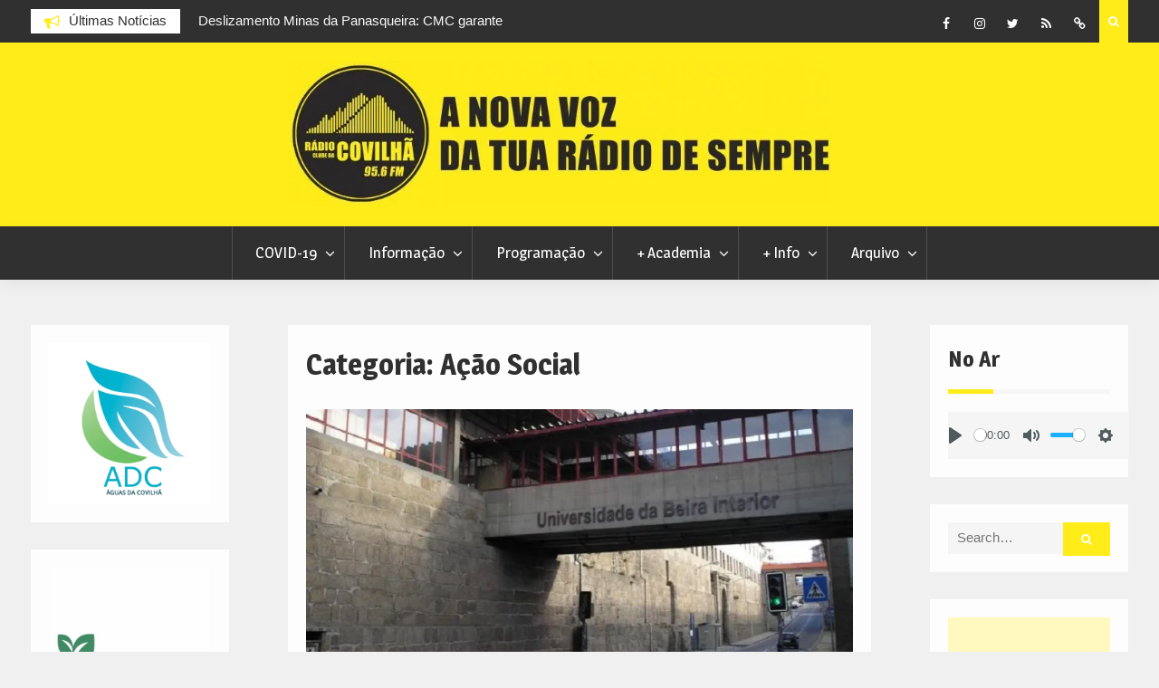

--- FILE ---
content_type: text/html; charset=utf-8
request_url: https://www.google.com/recaptcha/api2/aframe
body_size: 259
content:
<!DOCTYPE HTML><html><head><meta http-equiv="content-type" content="text/html; charset=UTF-8"></head><body><script nonce="j1EE5iFS_HYcpXg-EOjBQw">/** Anti-fraud and anti-abuse applications only. See google.com/recaptcha */ try{var clients={'sodar':'https://pagead2.googlesyndication.com/pagead/sodar?'};window.addEventListener("message",function(a){try{if(a.source===window.parent){var b=JSON.parse(a.data);var c=clients[b['id']];if(c){var d=document.createElement('img');d.src=c+b['params']+'&rc='+(localStorage.getItem("rc::a")?sessionStorage.getItem("rc::b"):"");window.document.body.appendChild(d);sessionStorage.setItem("rc::e",parseInt(sessionStorage.getItem("rc::e")||0)+1);localStorage.setItem("rc::h",'1769850992415');}}}catch(b){}});window.parent.postMessage("_grecaptcha_ready", "*");}catch(b){}</script></body></html>

--- FILE ---
content_type: text/css
request_url: https://c0.wp.com/p/jetpack/13.4.4/css/jetpack.css
body_size: 19714
content:
@charset "UTF-8";@font-face{font-family:swiper-icons;font-style:normal;font-weight:400;src:url("data:application/font-woff;charset=utf-8;base64, [base64]//wADZ2x5ZgAAAywAAADMAAAD2MHtryVoZWFkAAABbAAAADAAAAA2E2+eoWhoZWEAAAGcAAAAHwAAACQC9gDzaG10eAAAAigAAAAZAAAArgJkABFsb2NhAAAC0AAAAFoAAABaFQAUGG1heHAAAAG8AAAAHwAAACAAcABAbmFtZQAAA/gAAAE5AAACXvFdBwlwb3N0AAAFNAAAAGIAAACE5s74hXjaY2BkYGAAYpf5Hu/j+W2+MnAzMYDAzaX6QjD6/4//Bxj5GA8AuRwMYGkAPywL13jaY2BkYGA88P8Agx4j+/8fQDYfA1AEBWgDAIB2BOoAeNpjYGRgYNBh4GdgYgABEMnIABJzYNADCQAACWgAsQB42mNgYfzCOIGBlYGB0YcxjYGBwR1Kf2WQZGhhYGBiYGVmgAFGBiQQkOaawtDAoMBQxXjg/wEGPcYDDA4wNUA2CCgwsAAAO4EL6gAAeNpj2M0gyAACqxgGNWBkZ2D4/wMA+xkDdgAAAHjaY2BgYGaAYBkGRgYQiAHyGMF8FgYHIM3DwMHABGQrMOgyWDLEM1T9/w8UBfEMgLzE////P/5//f/V/xv+r4eaAAeMbAxwIUYmIMHEgKYAYjUcsDAwsLKxc3BycfPw8jEQA/[base64]/uznmfPFBNODM2K7MTQ45YEAZqGP81AmGGcF3iPqOop0r1SPTaTbVkfUe4HXj97wYE+yNwWYxwWu4v1ugWHgo3S1XdZEVqWM7ET0cfnLGxWfkgR42o2PvWrDMBSFj/IHLaF0zKjRgdiVMwScNRAoWUoH78Y2icB/yIY09An6AH2Bdu/UB+yxopYshQiEvnvu0dURgDt8QeC8PDw7Fpji3fEA4z/PEJ6YOB5hKh4dj3EvXhxPqH/SKUY3rJ7srZ4FZnh1PMAtPhwP6fl2PMJMPDgeQ4rY8YT6Gzao0eAEA409DuggmTnFnOcSCiEiLMgxCiTI6Cq5DZUd3Qmp10vO0LaLTd2cjN4fOumlc7lUYbSQcZFkutRG7g6JKZKy0RmdLY680CDnEJ+UMkpFFe1RN7nxdVpXrC4aTtnaurOnYercZg2YVmLN/d/gczfEimrE/fs/bOuq29Zmn8tloORaXgZgGa78yO9/cnXm2BpaGvq25Dv9S4E9+5SIc9PqupJKhYFSSl47+Qcr1mYNAAAAeNptw0cKwkAAAMDZJA8Q7OUJvkLsPfZ6zFVERPy8qHh2YER+3i/BP83vIBLLySsoKimrqKqpa2hp6+jq6RsYGhmbmJqZSy0sraxtbO3sHRydnEMU4uR6yx7JJXveP7WrDycAAAAAAAH//wACeNpjYGRgYOABYhkgZgJCZgZNBkYGLQZtIJsFLMYAAAw3ALgAeNolizEKgDAQBCchRbC2sFER0YD6qVQiBCv/H9ezGI6Z5XBAw8CBK/m5iQQVauVbXLnOrMZv2oLdKFa8Pjuru2hJzGabmOSLzNMzvutpB3N42mNgZGBg4GKQYzBhYMxJLMlj4GBgAYow/P/PAJJhLM6sSoWKfWCAAwDAjgbRAAB42mNgYGBkAIIbCZo5IPrmUn0hGA0AO8EFTQAA") format("woff")}:root{--swiper-theme-color:#007aff}.jp-carousel-overlay .swiper-container{list-style:none;margin-left:auto;margin-right:auto;overflow:hidden;padding:0;position:relative;z-index:1}.jp-carousel-overlay .swiper-container-vertical>.swiper-wrapper{flex-direction:column}.jp-carousel-overlay .swiper-wrapper{box-sizing:initial;display:flex;height:100%;position:relative;transition-property:transform;width:100%;z-index:1}.jp-carousel-overlay .swiper-container-android .swiper-slide,.jp-carousel-overlay .swiper-wrapper{transform:translateZ(0)}.jp-carousel-overlay .swiper-container-multirow>.swiper-wrapper{flex-wrap:wrap}.jp-carousel-overlay .swiper-container-multirow-column>.swiper-wrapper{flex-direction:column;flex-wrap:wrap}.jp-carousel-overlay .swiper-container-free-mode>.swiper-wrapper{margin:0 auto;transition-timing-function:ease-out}.jp-carousel-overlay .swiper-container-pointer-events{touch-action:pan-y}.jp-carousel-overlay .swiper-container-pointer-events.swiper-container-vertical{touch-action:pan-x}.jp-carousel-overlay .swiper-slide{flex-shrink:0;height:100%;position:relative;transition-property:transform;width:100%}.jp-carousel-overlay .swiper-slide-invisible-blank{visibility:hidden}.jp-carousel-overlay .swiper-container-autoheight,.jp-carousel-overlay .swiper-container-autoheight .swiper-slide{height:auto}.jp-carousel-overlay .swiper-container-autoheight .swiper-wrapper{align-items:flex-start;transition-property:transform,height}.jp-carousel-overlay .swiper-container-3d{perspective:1200px}.jp-carousel-overlay .swiper-container-3d .swiper-cube-shadow,.jp-carousel-overlay .swiper-container-3d .swiper-slide,.jp-carousel-overlay .swiper-container-3d .swiper-slide-shadow-bottom,.jp-carousel-overlay .swiper-container-3d .swiper-slide-shadow-left,.jp-carousel-overlay .swiper-container-3d .swiper-slide-shadow-right,.jp-carousel-overlay .swiper-container-3d .swiper-slide-shadow-top,.jp-carousel-overlay .swiper-container-3d .swiper-wrapper{transform-style:preserve-3d}.jp-carousel-overlay .swiper-container-3d .swiper-slide-shadow-bottom,.jp-carousel-overlay .swiper-container-3d .swiper-slide-shadow-left,.jp-carousel-overlay .swiper-container-3d .swiper-slide-shadow-right,.jp-carousel-overlay .swiper-container-3d .swiper-slide-shadow-top{height:100%;left:0;pointer-events:none;position:absolute;top:0;width:100%;z-index:10}.jp-carousel-overlay .swiper-container-3d .swiper-slide-shadow-left{background-image:linear-gradient(270deg,#00000080,#0000)}.jp-carousel-overlay .swiper-container-3d .swiper-slide-shadow-right{background-image:linear-gradient(90deg,#00000080,#0000)}.jp-carousel-overlay .swiper-container-3d .swiper-slide-shadow-top{background-image:linear-gradient(0deg,#00000080,#0000)}.jp-carousel-overlay .swiper-container-3d .swiper-slide-shadow-bottom{background-image:linear-gradient(180deg,#00000080,#0000)}.jp-carousel-overlay .swiper-container-css-mode>.swiper-wrapper{overflow:auto;scrollbar-width:none;-ms-overflow-style:none}.jp-carousel-overlay .swiper-container-css-mode>.swiper-wrapper::-webkit-scrollbar{display:none}.jp-carousel-overlay .swiper-container-css-mode>.swiper-wrapper>.swiper-slide{scroll-snap-align:start start}.jp-carousel-overlay .swiper-container-horizontal.swiper-container-css-mode>.swiper-wrapper{scroll-snap-type:x mandatory}.jp-carousel-overlay .swiper-container-vertical.swiper-container-css-mode>.swiper-wrapper{scroll-snap-type:y mandatory}:root{--swiper-navigation-size:44px}.jp-carousel-overlay .swiper-button-next,.jp-carousel-overlay .swiper-button-prev{align-items:center;color:var(--swiper-navigation-color,var(--swiper-theme-color));cursor:pointer;display:flex;height:var(--swiper-navigation-size);justify-content:center;margin-top:calc(0px - var(--swiper-navigation-size)/2);position:absolute;top:50%;width:calc(var(--swiper-navigation-size)/44*27);z-index:10}.jp-carousel-overlay .swiper-button-next.swiper-button-disabled,.jp-carousel-overlay .swiper-button-prev.swiper-button-disabled{cursor:auto;opacity:.35;pointer-events:none}.jp-carousel-overlay .swiper-button-next:after,.jp-carousel-overlay .swiper-button-prev:after{font-family:swiper-icons;font-size:var(--swiper-navigation-size);font-variant:normal;letter-spacing:0;line-height:1;text-transform:none!important;text-transform:none}.jp-carousel-overlay .swiper-button-prev,.jp-carousel-overlay .swiper-container-rtl .swiper-button-next{left:10px;right:auto}.jp-carousel-overlay .swiper-button-prev:after,.jp-carousel-overlay .swiper-container-rtl .swiper-button-next:after{content:"prev"}.jp-carousel-overlay .swiper-button-next,.jp-carousel-overlay .swiper-container-rtl .swiper-button-prev{left:auto;right:10px}.jp-carousel-overlay .swiper-button-next:after,.jp-carousel-overlay .swiper-container-rtl .swiper-button-prev:after{content:"next"}.jp-carousel-overlay .swiper-button-next.swiper-button-white,.jp-carousel-overlay .swiper-button-prev.swiper-button-white{--swiper-navigation-color:#fff}.jp-carousel-overlay .swiper-button-next.swiper-button-black,.jp-carousel-overlay .swiper-button-prev.swiper-button-black{--swiper-navigation-color:#000}.jp-carousel-overlay .swiper-button-lock{display:none}.jp-carousel-overlay .swiper-pagination{position:absolute;text-align:center;transform:translateZ(0);transition:opacity .3s;z-index:10}.jp-carousel-overlay .swiper-pagination.swiper-pagination-hidden{opacity:0}.jp-carousel-overlay .swiper-container-horizontal>.swiper-pagination-bullets,.jp-carousel-overlay .swiper-pagination-custom,.jp-carousel-overlay .swiper-pagination-fraction{bottom:10px;left:0;width:100%}.jp-carousel-overlay .swiper-pagination-bullets-dynamic{font-size:0;overflow:hidden}.jp-carousel-overlay .swiper-pagination-bullets-dynamic .swiper-pagination-bullet{position:relative;transform:scale(.33)}.jp-carousel-overlay .swiper-pagination-bullets-dynamic .swiper-pagination-bullet-active,.jp-carousel-overlay .swiper-pagination-bullets-dynamic .swiper-pagination-bullet-active-main{transform:scale(1)}.jp-carousel-overlay .swiper-pagination-bullets-dynamic .swiper-pagination-bullet-active-prev{transform:scale(.66)}.jp-carousel-overlay .swiper-pagination-bullets-dynamic .swiper-pagination-bullet-active-prev-prev{transform:scale(.33)}.jp-carousel-overlay .swiper-pagination-bullets-dynamic .swiper-pagination-bullet-active-next{transform:scale(.66)}.jp-carousel-overlay .swiper-pagination-bullets-dynamic .swiper-pagination-bullet-active-next-next{transform:scale(.33)}.jp-carousel-overlay .swiper-pagination-bullet{background:#000;border-radius:50%;display:inline-block;height:8px;opacity:.2;width:8px}.jp-carousel-overlay button.swiper-pagination-bullet{-webkit-appearance:none;appearance:none;border:none;box-shadow:none;margin:0;padding:0}.jp-carousel-overlay .swiper-pagination-clickable .swiper-pagination-bullet{cursor:pointer}.jp-carousel-overlay .swiper-pagination-bullet-active{background:var(--swiper-pagination-color,var(--swiper-theme-color));opacity:1}.jp-carousel-overlay .swiper-container-vertical>.swiper-pagination-bullets{right:10px;top:50%;transform:translate3d(0,-50%,0)}.jp-carousel-overlay .swiper-container-vertical>.swiper-pagination-bullets .swiper-pagination-bullet{display:block;margin:6px 0}.jp-carousel-overlay .swiper-container-vertical>.swiper-pagination-bullets.swiper-pagination-bullets-dynamic{top:50%;transform:translateY(-50%);width:8px}.jp-carousel-overlay .swiper-container-vertical>.swiper-pagination-bullets.swiper-pagination-bullets-dynamic .swiper-pagination-bullet{display:inline-block;transition:transform .2s,top .2s}.jp-carousel-overlay .swiper-container-horizontal>.swiper-pagination-bullets .swiper-pagination-bullet{margin:0 4px}.jp-carousel-overlay .swiper-container-horizontal>.swiper-pagination-bullets.swiper-pagination-bullets-dynamic{left:50%;transform:translateX(-50%);white-space:nowrap}.jp-carousel-overlay .swiper-container-horizontal>.swiper-pagination-bullets.swiper-pagination-bullets-dynamic .swiper-pagination-bullet{transition:transform .2s,left .2s}.jp-carousel-overlay .swiper-container-horizontal.swiper-container-rtl>.swiper-pagination-bullets-dynamic .swiper-pagination-bullet{transition:transform .2s,right .2s}.jp-carousel-overlay .swiper-pagination-progressbar{background:#00000040;position:absolute}.jp-carousel-overlay .swiper-pagination-progressbar .swiper-pagination-progressbar-fill{background:var(--swiper-pagination-color,var(--swiper-theme-color));height:100%;left:0;position:absolute;top:0;transform:scale(0);transform-origin:left top;width:100%}.jp-carousel-overlay .swiper-container-rtl .swiper-pagination-progressbar .swiper-pagination-progressbar-fill{transform-origin:right top}.jp-carousel-overlay .swiper-container-horizontal>.swiper-pagination-progressbar,.jp-carousel-overlay .swiper-container-vertical>.swiper-pagination-progressbar.swiper-pagination-progressbar-opposite{height:4px;left:0;top:0;width:100%}.jp-carousel-overlay .swiper-container-horizontal>.swiper-pagination-progressbar.swiper-pagination-progressbar-opposite,.jp-carousel-overlay .swiper-container-vertical>.swiper-pagination-progressbar{height:100%;left:0;top:0;width:4px}.jp-carousel-overlay .swiper-pagination-white{--swiper-pagination-color:#fff}.jp-carousel-overlay .swiper-pagination-black{--swiper-pagination-color:#000}.jp-carousel-overlay .swiper-pagination-lock{display:none}.jp-carousel-overlay .swiper-zoom-container{align-items:center;display:flex;height:100%;justify-content:center;text-align:center;width:100%}.jp-carousel-overlay .swiper-zoom-container>canvas,.jp-carousel-overlay .swiper-zoom-container>img,.jp-carousel-overlay .swiper-zoom-container>svg{max-height:100%;max-width:100%;object-fit:contain}.jp-carousel-overlay .swiper-slide-zoomed{cursor:move}.jp-carousel-overlay .swiper-container .swiper-notification{left:0;opacity:0;pointer-events:none;position:absolute;top:0;z-index:-1000}:root{--jp-carousel-primary-color:#fff;--jp-carousel-primary-subtle-color:#999;--jp-carousel-bg-color:#000;--jp-carousel-bg-faded-color:#222;--jp-carousel-border-color:#3a3a3a}:root .jp-carousel-light{--jp-carousel-primary-color:#000;--jp-carousel-primary-subtle-color:#646970;--jp-carousel-bg-color:#fff;--jp-carousel-bg-faded-color:#fbfbfb;--jp-carousel-border-color:#dcdcde}.jp-carousel-overlay .swiper-button-next,.jp-carousel-overlay .swiper-button-prev,.jp-carousel-overlay .swiper-container-rtl .swiper-button-next,.jp-carousel-overlay .swiper-container-rtl .swiper-button-prev{background-image:none}[data-carousel-extra]:not(.jp-carousel-wrap) img,[data-carousel-extra]:not(.jp-carousel-wrap) img+figcaption{cursor:pointer}.jp-carousel-wrap *{line-height:inherit}.jp-carousel-wrap.swiper-container{height:auto;width:100vw}.jp-carousel-overlay .swiper-zoom-container{background-position:50%;background-repeat:no-repeat;background-size:200%}.jp-carousel-overlay .swiper-slide.swiper-slide-next .swiper-zoom-container img,.jp-carousel-overlay .swiper-slide.swiper-slide-prev .swiper-zoom-container img{transition:none!important}.jp-carousel-overlay .swiper-button-next,.jp-carousel-overlay .swiper-button-prev{background-image:none;height:auto;opacity:.5;padding:20px 40px;transition:opacity .5s ease-out;width:auto}.jp-carousel-overlay .swiper-button-next:hover,.jp-carousel-overlay .swiper-button-prev:hover{opacity:1}.jp-carousel-overlay .swiper-button-next:after,.jp-carousel-overlay .swiper-button-prev:after,.jp-carousel-overlay .swiper-container-rtl .swiper-button-next:after,.jp-carousel-overlay .swiper-container-rtl .swiper-button-prev:after{content:none}.jp-carousel-overlay .swiper-button-next svg,.jp-carousel-overlay .swiper-button-prev svg{background:var(--jp-carousel-bg-color);border-radius:4px;height:30px;width:28px}.jp-carousel-overlay .swiper-button-next svg:hover,.jp-carousel-overlay .swiper-button-prev svg:hover{background:var(--jp-carousel-primary-subtle-color)}.jp-carousel-overlay{background:var(--jp-carousel-bg-color);bottom:0;direction:ltr;font-family:Helvetica Neue,sans-serif!important;left:0;overflow-x:hidden;overflow-y:auto;position:fixed;right:0;top:0;z-index:2147483647}.jp-carousel-overlay *{box-sizing:border-box}.jp-carousel-overlay h1:before,.jp-carousel-overlay h2:before,.jp-carousel-overlay h3:before{content:none;display:none}.jp-carousel-overlay .swiper-container .swiper-button-prev{left:0;right:auto}.jp-carousel-overlay .swiper-container .swiper-button-next{left:auto;right:0}.jp-carousel-overlay .swiper-container.swiper-container-rtl .swiper-button-next,.jp-carousel-overlay .swiper-container.swiper-container-rtl .swiper-button-prev{transform:scaleX(-1)}.jp-carousel-container{display:grid;grid-template-rows:1fr 64px;height:100%}.jp-carousel-hide-controls .jp-carousel-container{grid-template-rows:1fr}.jp-carousel-hide-controls .swiper-wrapper{margin-top:-32px}.jp-carousel-hide-controls .jp-swiper-button-next,.jp-carousel-hide-controls .jp-swiper-button-prev{margin-top:-54px}.jp-carousel-msg{background-color:var(--jp-carousel-primary-color);border-left:4px solid #ffba00;box-shadow:0 1px 1px 0 #0000001a;display:inline-block;font-family:Open Sans,sans-serif;font-size:14px;font-style:normal;line-height:19px;margin:25px 20px 0 2px;padding:11px 15px;text-align:center}.jp-carousel-info{display:flex;flex-direction:column;text-align:left!important;-webkit-font-smoothing:subpixel-antialiased!important;background-color:var(--jp-carousel-bg-color);opacity:1;transition:opacity .2s ease-out;z-index:100}.jp-carousel-hide-controls .jp-carousel-info{height:0;overflow:hidden;visibility:hidden}.jp-carousel-info-footer{align-items:center;display:flex;height:64px;justify-content:space-between;position:relative}.jp-carousel-info-extra,.jp-carousel-info-footer{background-color:var(--jp-carousel-bg-color);width:100vw}.jp-carousel-info-extra{border-top:1px solid var(--jp-carousel-bg-faded-color);display:none;padding:35px}.jp-carousel-title-and-caption{margin-bottom:15px}.jp-carousel-info-extra.jp-carousel-show{display:block}.jp-carousel-info ::selection{background:var(--jp-carousel-primary-color);color:var(--jp-carousel-primary-color)}.jp-carousel-info ::-moz-selection{background:var(--jp-carousel-primary-color);color:var(--jp-carousel-primary-color)}.jp-carousel-photo-info{left:0!important;width:100%!important}.jp-carousel-comments-wrapper{display:none;padding:0;width:100%!important}.jp-carousel-comments-wrapper.jp-carousel-show{display:block}.jp-carousel-comments-wrapper>.jp-carousel-photo-info{display:none}.jp-carousel-transitions .jp-carousel-photo-info{transition:.4s ease-out}.jp-carousel-buttons{background:#222;border-bottom:1px solid #222;margin:-18px -20px 15px;padding:8px 10px;text-align:center}div.jp-carousel-buttons a{border:none!important;color:var(--jp-carousel-primary-subtle-color);font:normal 11px/1.2em Helvetica Neue,sans-serif!important;letter-spacing:0!important;padding:5px 2px 5px 0;text-decoration:none!important;text-shadow:none!important;vertical-align:middle;-webkit-font-smoothing:subpixel-antialiased}div.jp-carousel-buttons a:hover{border:none!important;color:var(--jp-carousel-primary-color)}.jp-carousel-transitions div.jp-carousel-buttons a:hover{transition:none!important}.jp-carousel-slide,.jp-carousel-slide img{transform:translateZ(0)}.jp-carousel-close-hint{color:var(--jp-carousel-primary-color);cursor:default;cursor:pointer;height:45px;letter-spacing:0!important;padding:10px;position:fixed;right:30px;text-align:right;top:20px;transition:opacity .2s ease-out;width:45px;z-index:15}.jp-carousel-transitions .jp-carousel-close-hint{transition:color .2s linear}.jp-carousel-close-hint svg{background:var(--jp-carousel-bg-color);border-radius:4px;padding:3px 2px}.jp-carousel-close-hint svg:hover{background:var(--jp-carousel-primary-subtle-color)}.jp-carousel-close-hint:hover{color:var(--jp-carousel-primary-color)}.jp-carousel-close-hint:hover span{border-color:var(--jp-carousel-primary-color)}.jp-carousel-pagination-container{flex:1;margin:0 15px 0 35px}.jp-carousel-pagination,.jp-swiper-pagination{color:var(--jp-carousel-primary-color);display:none;font-size:15px;font-weight:400;position:static!important;white-space:nowrap}.jp-carousel-pagination-container .swiper-pagination{line-height:8px;text-align:left}.jp-carousel-pagination{padding-left:5px}.jp-swiper-pagination .swiper-pagination-bullet{background:var(--jp-carousel-primary-subtle-color);margin:0 4px}.jp-swiper-pagination .swiper-pagination-bullet.swiper-pagination-bullet-active{background:var(--jp-carousel-primary-color)}.jp-swiper-pagination .swiper-pagination-bullet:not(.swiper-pagination-bullet-active){background:var(--jp-carousel-primary-color);opacity:.5}.jp-carousel-info-footer .jp-carousel-photo-title-container{flex-basis:50vw;flex:4;justify-content:center;margin:0;overflow:hidden}.jp-carousel-photo-caption,.jp-carousel-photo-title{background:none!important;border:none!important;color:var(--jp-carousel-primary-color);display:inline-block;font:normal 20px/1.3em Helvetica Neue,sans-serif;letter-spacing:0!important;line-height:normal;margin:0 0 10px;overflow:hidden;padding:0;text-shadow:none!important;text-transform:none!important}.jp-carousel-info-footer .jp-carousel-photo-caption{color:var(--jp-carousel-primary-subtle-color);cursor:pointer;font-size:15px;margin:0;text-align:center;text-overflow:ellipsis;white-space:nowrap}.jp-carousel-info-footer .jp-carousel-photo-caption p{margin:0}.jp-carousel-photo-title{font-size:32px;margin-bottom:2px}.jp-carousel-photo-description{color:var(--jp-carousel-primary-subtle-color);font-size:16px;margin:25px 0;overflow:hidden;overflow-wrap:break-word;width:100%}.jp-carousel-photo-description p{color:var(--jp-carousel-primary-subtle-color);line-height:1.4;margin-bottom:0}.jp-carousel-comments p a,.jp-carousel-info h2 a,.jp-carousel-photo-description p a{border:none!important;color:var(--jp-carousel-primary-color)!important;font-style:normal!important;font-weight:400!important;text-decoration:underline!important}.jp-carousel-photo-description p b,.jp-carousel-photo-description p strong{color:var(--jp-carousel-primary-subtle-color);font-weight:700}.jp-carousel-photo-description p em,.jp-carousel-photo-description p i{color:var(--jp-carousel-primary-subtle-color);font-style:italic}.jp-carousel-comments p a:hover,.jp-carousel-info h2 a:hover,.jp-carousel-photo-description p a:hover{color:var(--jp-carousel-primary-subtle-color)!important}.jp-carousel-photo-description p:empty{display:none}.jp-carousel-comments-wrapper h1:after,.jp-carousel-comments-wrapper h1:before,.jp-carousel-photo-info h1:after,.jp-carousel-photo-info h1:before{content:none!important}.jp-carousel-caption{font-size:14px;font-weight:400;margin:0}.jp-carousel-image-meta{color:var(--jp-carousel-primary-color);display:none;font-size:13px;font:12px/1.4 Helvetica Neue,sans-serif!important;width:100%}.jp-carousel-image-meta.jp-carousel-show{display:block}.jp-carousel-image-meta h5,.jp-carousel-image-meta li{background:none!important;border:none!important;bottom:auto!important;font-family:Helvetica Neue,sans-serif!important;font-weight:400!important;left:auto!important;line-height:1.3em!important;position:inherit!important;right:auto!important;top:auto!important}.jp-carousel-image-meta ul{list-style:none!important;margin:0!important;padding:0!important}.jp-carousel-image-meta li{color:var(--jp-carousel-primary-color)!important;display:inline-block!important;font-size:13px!important;margin:0 2% 15px 0!important;vertical-align:top!important;width:48%!important}.jp-carousel-image-meta h5{color:var(--jp-carousel-primary-subtle-color)!important;font-size:10px!important;letter-spacing:.1em!important;margin:0 0 2px!important;text-transform:uppercase!important}a.jp-carousel-image-download{clear:both;color:var(--jp-carousel-primary-subtle-color);display:inline-block;font-size:14px;font-weight:400;line-height:1;text-decoration:none}a.jp-carousel-image-download svg{display:inline-block;margin:0 3px;padding-bottom:2px;vertical-align:middle}a.jp-carousel-image-download span.photo-size{border-radius:1em;display:inline-block;font-size:11px;margin-left:2px}a.jp-carousel-image-download span.photo-size-times{padding:0 1px 0 2px}.jp-carousel-comments{background:none #0000;bottom:10px;font:15px/1.7 Helvetica Neue,sans-serif!important;font-weight:400;margin-top:20px;width:100%}.jp-carousel-comments p a:active,.jp-carousel-comments p a:focus,.jp-carousel-comments p a:hover{color:var(--jp-carousel-primary-color)!important}.jp-carousel-comment{background:none #0000;color:var(--jp-carousel-primary-subtle-color);display:flex;overflow:auto;width:100%}.jp-carousel-comment+.jp-carousel-comment{margin-top:20px}.jp-carousel-comment:last-of-type{margin-bottom:20px}.jp-carousel-comment p{color:var(--jp-carousel-primary-subtle-color)!important}.jp-carousel-comment .comment-author{border:none;display:inline;float:none;font-size:15px;font-weight:500;margin:0;padding:0;width:auto}.jp-carousel-comment .comment-author a{color:var(--jp-carousel-primary-color)}.jp-carousel-comment .comment-gravatar{float:none;margin-right:10px}.jp-carousel-comment .comment-content{border:none;padding:0}.jp-carousel-comment .avatar{background-color:initial!important;border:none!important;border-radius:4px;height:64px;margin:0;min-height:64px;min-width:64px;padding:0!important;width:64px}.jp-carousel-comment .comment-date{border-bottom:1px solid var(--jp-carousel-bg-faded-color);color:var(--jp-carousel-primary-subtle-color);font-size:11px;margin-bottom:6px}#jp-carousel-comment-form{margin:0 0 10px!important;width:100%}#jp-carousel-comment-form.jp-carousel-is-disabled{opacity:.5;pointer-events:none}textarea#jp-carousel-comment-form-comment-field{background:var(--jp-carousel-bg-faded-color);border:1px solid var(--jp-carousel-border-color);border-radius:3px;box-shadow:inset 2px 2px 2px #0000001a;box-sizing:border-box;color:var(--jp-carousel-primary-subtle-color);float:none;font:16px/1.4 Helvetica Neue,sans-serif!important;height:147px;margin:0;overflow:hidden;padding:10px 10px 5px;width:100%}textarea#jp-carousel-comment-form-comment-field::-webkit-input-placeholder{color:#555}textarea#jp-carousel-comment-form-comment-field:focus{background:var(--jp-carousel-bg-faded-color);color:var(--jp-carousel-primary-subtle-color)}textarea#jp-carousel-comment-form-comment-field:focus::-webkit-input-placeholder{color:var(--jp-carousel-primary-subtle-color)}#jp-carousel-loading-overlay{bottom:0;display:none;left:0;position:fixed;right:0;top:0}#jp-carousel-loading-wrapper{align-items:center;display:flex;height:100vh;justify-content:center;width:100vw}#jp-carousel-library-loading,#jp-carousel-library-loading:after{border-radius:50%;height:40px;width:40px}#jp-carousel-library-loading{animation:load8 1.1s linear infinite;border:8px solid #fff3;border-left:8px solid var(--jp-carousel-primary-color);float:left;font-size:10px;margin:22px 0 0 10px;position:relative;text-indent:-9999em;transform:translateZ(0)}#jp-carousel-comment-form-spinner,#jp-carousel-comment-form-spinner:after{border-radius:50%;height:20px;width:20px}#jp-carousel-comment-form-spinner{animation:load8 1.1s linear infinite;border:4px solid #fff3;border-left:4px solid var(--jp-carousel-primary-color);bottom:0;display:none;float:left;font-size:10px;left:0;margin:0 auto;position:absolute;right:0;text-indent:-9999em;top:calc(50% - 15px);transform:translateZ(0)}@keyframes load8{0%{transform:rotate(0deg)}to{transform:rotate(1turn)}}.jp-carousel-info-content-wrapper{margin:auto;max-width:800px}#jp-carousel-comment-form-submit-and-info-wrapper{display:none;overflow:hidden;width:100%}#jp-carousel-comment-form-commenting-as input{background:var(--jp-carousel-bg-color);border:1px solid var(--jp-carousel-border-color);border-radius:2px;box-shadow:inset 2px 2px 2px #0003;color:var(--jp-carousel-primary-subtle-color);float:left;font:16px/1.4 Helvetica Neue,sans-serif!important;padding:10px;width:285px}#jp-carousel-comment-form-commenting-as input:focus{background:var(--jp-carousel-bg-faded-color);color:var(--jp-carousel-primary-subtle-color)}#jp-carousel-comment-form-commenting-as p{float:left;font:400 13px/1.7 Helvetica Neue,sans-serif!important;margin:22px 0 0}#jp-carousel-comment-form-commenting-as fieldset{border:none;clear:both;float:left;margin:20px 0 0;padding:0}#jp-carousel-comment-form-commenting-as label{float:left;font:400 13px/1.7 Helvetica Neue,sans-serif!important;margin:0 20px 3px 0;width:100px}#jp-carousel-comment-form-button-submit{background:var(--jp-carousel-bg-color);border:1px solid var(--jp-carousel-primary-color);border-radius:3px;color:var(--jp-carousel-primary-color);display:block;font-size:14px;margin-left:auto;margin-top:20px;padding:8px 16px}#jp-carousel-comment-form-button-submit:active,#jp-carousel-comment-form-button-submit:focus{background:var(--jp-carousel-primary-color);color:var(--jp-carousel-bg-color)}#jp-carousel-comment-form-container{color:var(--jp-carousel-primary-subtle-color);margin-bottom:15px;margin-top:20px;overflow:hidden;position:relative;width:100%}#jp-carousel-comment-post-results{display:none;overflow:auto;width:100%}#jp-carousel-comment-post-results span{border:1px solid var(--jp-carousel-border-color);border-radius:2px;box-shadow:inset 0 0 5px 0 #0003;box-sizing:border-box;display:block;font:13px/1.4 Helvetica Neue,sans-serif!important;margin-top:20px;overflow:auto;padding:1em 0;text-align:center;width:100%}.jp-carousel-comment-post-error{color:#df4926}#jp-carousel-comments-closed,#jp-carousel-comments-loading{color:var(--jp-carousel-primary-subtle-color);display:none}#jp-carousel-comments-loading{bottom:10px;font:400 15px/1.7 Helvetica Neue,sans-serif!important;margin-bottom:20px;margin-top:20px;text-align:left;width:100%}.jp-carousel-photo-icons-container{display:block;flex:1;margin:0 20px 0 30px;text-align:right;white-space:nowrap}.jp-carousel-icon-btn{background:none;border:none;display:inline-block;height:64px;padding:16px;text-decoration:none}.jp-carousel-icon{border:none;border-radius:4px;display:inline-block;font-style:normal;font-weight:400;line-height:0;padding:4px 3px 3px;width:31px}.jp-carousel-icon:hover{background:var(--jp-carousel-primary-subtle-color)}.jp-carousel-icon svg{display:inline-block}.jp-carousel-overlay rect{fill:var(--jp-carousel-primary-color)}.jp-carousel-selected .jp-carousel-icon{background:var(--jp-carousel-primary-color)}.jp-carousel-selected rect{fill:var(--jp-carousel-bg-color)}.jp-carousel-icon-comments.jp-carousel-show{display:inline-block}.jp-carousel-icon .jp-carousel-has-comments-indicator{background:var(--jp-carousel-primary-color);border-radius:4px;color:var(--jp-carousel-bg-color);display:none;font-family:Helvetica Neue,sans-serif!important;font-size:12px;font-weight:400;line-height:1;margin-left:-16px;padding:2px 4px;position:relative;vertical-align:top}.jp-carousel-selected .jp-carousel-icon .jp-carousel-has-comments-indicator{background:var(--jp-carousel-bg-color);color:var(--jp-carousel-primary-color)}.jp-carousel-has-comments-indicator.jp-carousel-show{display:inline-block}@media only screen and (max-width:760px){.jp-carousel-buttons,.jp-carousel-overlay .swiper-container .swiper-button-next,.jp-carousel-overlay .swiper-container .swiper-button-prev{display:none!important}.jp-carousel-image-meta{box-sizing:border-box;float:none!important;margin-left:0;width:100%!important}.jp-carousel-close-hint{font-size:26px!important;position:fixed!important;right:10px;top:10px}.admin-bar .jp-carousel-close-hint{top:40px}.jp-carousel-slide img{opacity:1}.jp-carousel-wrap{background-color:var(--jp-carousel-bg-color)}.jp-carousel-fadeaway,.jp-carousel-info>.jp-carousel-photo-info{display:none}.jp-carousel-comments-wrapper>.jp-carousel-photo-info{display:block}.jp-carousel-caption{overflow:visible!important}.jp-carousel-info-footer .jp-carousel-photo-title-container{display:none}.jp-carousel-photo-icons-container{margin:0 10px 0 0;white-space:nowrap}.jp-carousel-icon-btn{padding-left:20px}.jp-carousel-pagination{padding-left:5px}.jp-carousel-pagination-container{margin-left:25px}.jp-carousel-comment .avatar{min-width:48px}#jp-carousel-comment-form-commenting-as fieldset,#jp-carousel-comment-form-commenting-as input{float:none;width:100%}}:root{--jetpack--contact-form--border:1px solid #8c8f94;--jetpack--contact-form--border-color:#8c8f94;--jetpack--contact-form--border-size:1px;--jetpack--contact-form--border-style:solid;--jetpack--contact-form--border-radius:0px;--jetpack--contact-form--input-padding:16px;--jetpack--contact-form--font-size:16px;--jetpack--contact-form--error-color:#b32d2e;--jetpack--contact-form--inverted-text-color:#fff}.contact-form .clear-form{clear:both}.contact-form input::placeholder{transition:opacity .3s ease-out}.contact-form input:hover::placeholder{opacity:.5}.contact-form input:focus::placeholder{opacity:.3}:where(.contact-form input[type=text],.contact-form input[type=email],.contact-form input[type=tel],.contact-form input[type=url],.contact-form textarea){border:1px solid #8c8f94;border-radius:0;box-sizing:border-box;font:inherit;padding:16px;width:100%}:where(.contact-form textarea){height:200px}.contact-form .grunion-field{padding-left:max(var(--jetpack--contact-form--input-padding-left,16px),var(--jetpack--contact-form--border-radius));padding-right:max(var(--jetpack--contact-form--input-padding-left,16px),var(--jetpack--contact-form--border-radius))}.contact-form .grunion-field-wrap input,.contact-form .grunion-field-wrap textarea{margin:0}.contact-form select{min-width:150px;padding:14px 7px}.contact-form input[type=checkbox],.contact-form input[type=radio]{height:1rem;margin:0 .75rem 0 0;width:1rem}.contact-form input[type=checkbox]{margin-left:0;top:0}.contact-form label{display:block;float:none;font-weight:700;margin-bottom:.25em}.contact-form label.consent{align-items:center;display:flex;font-size:13px;font-weight:400;text-transform:uppercase}.contact-form label.consent-implicit input{display:none}.contact-form label.checkbox{font-weight:400}.contact-form label.checkbox-multiple,.contact-form label.radio{flex:1;font-weight:400;margin-bottom:0}.contact-form .grunion-checkbox-multiple-options,.contact-form .grunion-radio-options{align-items:flex-start;border:none;display:flex;flex-direction:column;gap:12px;margin:0;padding:0}.contact-form .is-style-outlined .grunion-checkbox-multiple-options,.contact-form .is-style-outlined .grunion-radio-options{border:1px solid var(--jetpack--contact-form--border-color)}.contact-form .grunion-checkbox-multiple-options legend,.contact-form .grunion-radio-options legend{font-weight:700;margin-bottom:.25em;padding:0}.contact-form .is-style-outlined .grunion-checkbox-multiple-options legend,.contact-form .is-style-outlined .grunion-radio-options legend{font-size:.8em;font-weight:300;margin:0 0 -.75em;padding:0 .25em}.contact-form .grunion-checkbox-multiple-options .contact-form-field,.contact-form .grunion-radio-options .contact-form-field{align-items:baseline;display:flex;margin:0}.contact-form label span.required,.grunion-label-required{font-size:85%;font-weight:400;margin-left:.25em;opacity:.6}.contact-form-submission{border-bottom:1px solid #000;border-top:1px solid #000;margin-bottom:4em;padding:1.5em 1em;width:100%}.contact-form-submission p{margin:0 auto;word-wrap:break-word}.contact-form-submission h4{font-weight:200;margin-bottom:32px;margin-top:32px}.contact-form-submission .go-back-message{margin-bottom:32px;margin-top:20px;text-align:left}.contact-form-submission .go-back-message .link{color:#000;font-weight:200}.contact-form-submission .field-name{font-weight:200}.contact-form-submission .field-value{font-weight:600;margin-bottom:20px}.form-errors .form-error-message{color:var(--jetpack--contact-form--error-color)}.textwidget .contact-form input[type=email],.textwidget .contact-form input[type=tel],.textwidget .contact-form input[type=text],.textwidget .contact-form input[type=url],.textwidget .contact-form textarea,.wp-block-column .contact-form input[type=email],.wp-block-column .contact-form input[type=tel],.wp-block-column .contact-form input[type=text],.wp-block-column .contact-form input[type=url],.wp-block-column .contact-form textarea{width:100%}#jetpack-check-feedback-spam{margin:1px 8px 0 0}.jetpack-check-feedback-spam-spinner{display:inline-block;margin-top:7px}.wp-block-jetpack-contact-form{display:flex;flex-direction:row;flex-grow:1;flex-wrap:wrap;gap:var(--wp--style--block-gap,1.5rem);justify-content:flex-start}.wp-block-jetpack-contact-form>*{box-sizing:border-box;flex:0 0 100%}.wp-block-jetpack-contact-form-container.alignfull .wp-block-jetpack-contact-form{padding-left:0;padding-right:0}.wp-block-jetpack-button.alignright button{float:right}.wp-block-jetpack-contact-form .grunion-field-wrap{box-sizing:border-box;position:relative}.wp-block-jetpack-contact-form .grunion-field-width-25-wrap{flex:1 1 calc(25% - var(--wp--style--block-gap, 1.5rem)*1);max-width:25%}.wp-block-jetpack-contact-form .grunion-field-width-50-wrap{flex:1 1 calc(50% - var(--wp--style--block-gap, 1.5rem)*1);max-width:50%}.wp-block-jetpack-contact-form .grunion-field-width-75-wrap{flex:1 1 calc(75% - var(--wp--style--block-gap, 1.5rem)*1);max-width:75%}@media only screen and (max-width:480px){.wp-block-jetpack-contact-form .grunion-field-wrap{flex-basis:100%;max-width:none}}.grunion-field-consent-wrap{align-self:center}@media only screen and (min-width:600px){.contact-form input[type=email],.contact-form input[type=tel],.contact-form input[type=text],.contact-form input[type=url]{width:50%}.wp-block-jetpack-contact-form input[type=email],.wp-block-jetpack-contact-form input[type=tel],.wp-block-jetpack-contact-form input[type=text],.wp-block-jetpack-contact-form input[type=url]{width:100%}}.jetpack-empty-spam,.jetpack-empty-spam-container{display:inline-block}.jetpack-empty-spam-spinner{display:inline-block;margin-top:7px}.wp-block-jetpack-contact-form .wp-block-spacer{width:100%}.contact-form .contact-form__select-wrapper{position:relative}.contact-form .contact-form__select-wrapper:after{border-bottom:2px solid;border-right:2px solid;content:"";display:block;height:8px;inset-inline-end:calc(var(--jetpack--contact-form--input-padding) + 4px);pointer-events:none;position:absolute;top:calc(var(--jetpack--contact-form--input-padding) + var(--jetpack--contact-form--line-height)/2);transform:translateY(-50%) rotate(45deg);transform-origin:center center;width:8px}.contact-form .contact-form__select-wrapper select{-webkit-appearance:none;appearance:none;background-color:var(--jetpack--contact-form--input-background);border:var(--jetpack--contact-form--border);border-color:var(--jetpack--contact-form--border-color);border-radius:var(--jetpack--contact-form--border-radius);border-style:var(--jetpack--contact-form--border-style);border-width:var(--jetpack--contact-form--border-size);box-sizing:border-box;color:var(--jetpack--contact-form--text-color);font-family:var(--jetpack--contact-form--font-family);font-size:var(--jetpack--contact-form--font-size);line-height:var(--jetpack--contact-form--line-height);padding:var(--jetpack--contact-form--input-padding);padding-inline-end:calc(var(--jetpack--contact-form--input-padding)*3);text-overflow:ellipsis;white-space:nowrap;width:100%}.contact-form .is-style-animated,.contact-form .is-style-outlined{--notch-width:max(var(--jetpack--contact-form--input-padding-left,16px),var(--jetpack--contact-form--border-radius))}.contact-form .is-style-animated .grunion-field-wrap:not(.grunion-field-checkbox-wrap):not(.grunion-field-consent-wrap):not(.grunion-field-checkbox-multiple-wrap):not(.grunion-field-radio-wrap):not(.grunion-field-select-wrap),.contact-form .is-style-outlined .grunion-field-wrap:not(.grunion-field-checkbox-wrap):not(.grunion-field-consent-wrap):not(.grunion-field-checkbox-multiple-wrap):not(.grunion-field-radio-wrap):not(.grunion-field-select-wrap){display:flex;flex-direction:row-reverse;position:relative}.contact-form .is-style-outlined .grunion-field-checkbox-multiple-wrap,.contact-form .is-style-outlined .grunion-field-radio-wrap{background-color:var(--jetpack--contact-form--input-background)}.contact-form .is-style-outlined .grunion-field-wrap .grunion-checkbox-multiple-options,.contact-form .is-style-outlined .grunion-field-wrap .grunion-radio-options{flex-grow:1;padding:var(--jetpack--contact-form--input-padding,16px);padding-top:calc(var(--jetpack--contact-form--input-padding-top, 16px) + 4px)}.contact-form .is-style-outlined .grunion-field-wrap .notched-label{box-sizing:border-box;display:flex;height:100%;left:0;max-width:100%;pointer-events:none;position:absolute;right:0;text-align:left;width:100%}.contact-form .contact-form__select-wrapper+.notched-label{top:0}.contact-form .is-style-outlined .grunion-field-wrap .notched-label .notched-label__leading{border:var(--jetpack--contact-form--border);border-color:var(--jetpack--contact-form--border-color);border-radius:var(--jetpack--contact-form--border-radius);border-bottom-right-radius:unset;border-style:var(--jetpack--contact-form--border-style);border-width:var(--jetpack--contact-form--border-size);border-right:none;border-top-right-radius:unset;width:var(--notch-width)}.contact-form .is-style-outlined .grunion-field-wrap .notched-label .notched-label__notch{border:var(--jetpack--contact-form--border);border-color:var(--jetpack--contact-form--border-color);border-radius:unset;border-style:var(--jetpack--contact-form--border-style);border-width:var(--jetpack--contact-form--border-size);border-left:none;border-right:none;padding:0 4px;transition:border .15s linear}.contact-form .is-style-outlined .grunion-field-wrap.no-label .notched-label__notch{padding:0}.contact-form .is-style-outlined .grunion-field-wrap .notched-label .notched-label__label{font-weight:300;margin:0;pointer-events:none;position:relative;top:50%;transform:translateY(-50%);transition:all .15s cubic-bezier(.4,0,.2,1);will-change:transform}.contact-form .is-style-outlined .grunion-field-textarea-wrap .notched-label .notched-label__label{top:var(--jetpack--contact-form--input-padding-top,16px);transform:unset}.contact-form .is-style-outlined .grunion-field-wrap .notched-label .notched-label__trailing{border:var(--jetpack--contact-form--border);border-color:var(--jetpack--contact-form--border-color);border-radius:var(--jetpack--contact-form--border-radius);border-bottom-left-radius:unset;border-style:var(--jetpack--contact-form--border-style);border-width:var(--jetpack--contact-form--border-size);border-left:none;border-top-left-radius:unset;flex-grow:1}.contact-form .is-style-outlined .grunion-field-wrap .grunion-checkbox-multiple-options~.notched-label .notched-label__notch,.contact-form .is-style-outlined .grunion-field-wrap .grunion-field.has-placeholder~.notched-label .notched-label__notch,.contact-form .is-style-outlined .grunion-field-wrap .grunion-field:focus~.notched-label .notched-label__notch,.contact-form .is-style-outlined .grunion-field-wrap .grunion-field:not(:placeholder-shown)~.notched-label .notched-label__notch,.contact-form .is-style-outlined .grunion-field-wrap .grunion-radio-options~.notched-label .notched-label__notch,.contact-form .is-style-outlined .grunion-field-wrap.grunion-field-select-wrap .notched-label .notched-label__notch{border-top-color:#0000}.contact-form .is-style-outlined .grunion-field-wrap .grunion-checkbox-multiple-options~.notched-label .notched-label__label,.contact-form .is-style-outlined .grunion-field-wrap .grunion-field.has-placeholder~.notched-label .notched-label__label,.contact-form .is-style-outlined .grunion-field-wrap .grunion-field:focus~.notched-label .notched-label__label,.contact-form .is-style-outlined .grunion-field-wrap .grunion-field:not(:placeholder-shown)~.notched-label .notched-label__label,.contact-form .is-style-outlined .grunion-field-wrap .grunion-radio-options~.notched-label .notched-label__label,.contact-form .is-style-outlined .grunion-field-wrap.grunion-field-select-wrap .notched-label .notched-label__label{font-size:.8em;top:calc(var(--jetpack--contact-form--border-size)*-1);transform:translateY(-50%)}.contact-form .is-style-outlined .grunion-field-wrap select,.contact-form .is-style-outlined .grunion-field-wrap>input,.contact-form .is-style-outlined .grunion-field-wrap>textarea{border-color:#0000!important;outline:none;padding-left:calc(var(--notch-width) + 4px);padding-right:calc(var(--notch-width) + 4px)}.contact-form .is-style-outlined .grunion-field-wrap textarea{padding:var(--jetpack--contact-form--input-padding,16px);padding-left:calc(var(--notch-width) + 4px);padding-right:calc(var(--notch-width) + 4px)}.contact-form .is-style-animated .grunion-field-wrap{--left-offset:calc(var(--jetpack--contact-form--input-padding-left, 16px) + var(--jetpack--contact-form--border-size));--label-left:max(var(--left-offset),var(--jetpack--contact-form--border-radius));--field-padding:calc(var(--label-left) - var(--jetpack--contact-form--border-size))}.contact-form .is-style-animated .grunion-field-wrap input:not([type=checkbox]):not([type=radio]){outline:none}.contact-form .is-style-animated .grunion-field-wrap textarea{outline:none;padding:var(--jetpack--contact-form--input-padding,16px)}.contact-form .is-style-animated .grunion-field-wrap:not(.no-label) select,.contact-form .is-style-animated .grunion-field-wrap:not(.no-label)>input,.contact-form .is-style-animated .grunion-field-wrap:not(.no-label)>textarea{padding-left:var(--field-padding);padding-right:var(--field-padding);padding-top:1.4em}.contact-form .is-style-animated .grunion-field-wrap .animated-label__label{box-sizing:border-box;left:var(--label-left);margin:0;max-width:100%;pointer-events:none;position:absolute;top:50%;transform:translateY(-50%);transition:all .15s cubic-bezier(.4,0,.2,1);width:100%}.contact-form .is-style-animated .grunion-field-textarea-wrap .animated-label__label{top:var(--jetpack--contact-form--input-padding-top,16px);transform:unset}.contact-form .is-style-animated .grunion-field-wrap .grunion-field.has-placeholder~.animated-label__label,.contact-form .is-style-animated .grunion-field-wrap .grunion-field:focus~.animated-label__label,.contact-form .is-style-animated .grunion-field-wrap .grunion-field:not(:placeholder-shown)~.animated-label__label,.contact-form .is-style-animated .grunion-field-wrap.grunion-field-select-wrap .animated-label__label{font-size:.75em;top:calc(2px + var(--jetpack--contact-form--border-size));transform:translateY(0)}.contact-form .is-style-animated .grunion-field-wrap .grunion-checkbox-multiple-options~.animated-label__label,.contact-form .is-style-animated .grunion-field-wrap .grunion-radio-options~.animated-label__label{left:0;top:0;transform:translateY(0)}.contact-form .is-style-below .grunion-field-wrap .below-label__label{margin-left:var(--jetpack--contact-form--border-size)}.contact-form :where(.grunion-field-wrap:not(.is-style-button-wrap)) .grunion-checkbox-multiple-options,.contact-form :where(.grunion-field-wrap:not(.is-style-button-wrap)) .grunion-radio-options{padding-top:8px}.contact-form .grunion-field-wrap input.checkbox-multiple,.contact-form .grunion-field-wrap input.radio{-webkit-appearance:none;appearance:none;border:1px solid var(--jetpack--contact-form--text-color);box-sizing:border-box;height:var(--jetpack--contact-form--font-size);margin-inline-end:calc(var(--jetpack--contact-form--font-size)/2);outline-offset:4px;padding:0;position:relative;width:var(--jetpack--contact-form--font-size)}.contact-form .grunion-field-wrap input.radio{border-radius:50%;transform:translateY(15%)}.contact-form .grunion-field-wrap input.checkbox-multiple:checked:before{content:"✓";display:block;font-size:var(--jetpack--contact-form--font-size);left:calc(var(--jetpack--contact-form--font-size)/2);line-height:1;position:absolute;top:calc(var(--jetpack--contact-form--font-size)/2);transform:translate(-50%,-50%)}.contact-form .grunion-field-wrap input.radio:checked:before{background:currentColor;border-radius:50%;content:"";height:calc(var(--jetpack--contact-form--font-size)/2);margin-left:50%;margin-top:50%;position:absolute;transform:translate(-50%,-50%);width:calc(var(--jetpack--contact-form--font-size)/2)}.contact-form .grunion-field-wrap.grunion-field-checkbox-multiple-wrap.is-style-button-wrap .contact-form-field,.contact-form .grunion-field-wrap.is-style-button-wrap .grunion-radio-label{align-items:center;background:var(--jetpack--contact-form--button-outline--background-color);border:var(--jetpack--contact-form--button-outline--border);border-radius:var(--jetpack--contact-form--button-outline--border-radius);color:var(--jetpack--contact-form--button-outline--text-color);display:inline-flex;line-height:var(--jetpack--contact-form--button-outline--line-height);padding:var(--jetpack--contact-form--button-outline--padding)}.contact-form .grunion-field-wrap.is-style-button-wrap .grunion-field.radio.is-style-button{clip:rect(0 0 0 0);-webkit-clip-path:inset(50%);clip-path:inset(50%);height:1px;overflow:hidden;position:absolute;white-space:nowrap;width:1px}.contact-form .grunion-field-wrap.is-style-button-wrap .grunion-field.radio.is-style-button:checked+.grunion-radio-label{display:inline-flex;gap:.5em}.contact-form .grunion-field-wrap.is-style-button-wrap .grunion-field.radio.is-style-button:checked+.grunion-radio-label:before{content:"✓"}.contact-form .grunion-field-wrap.grunion-field-checkbox-multiple-wrap.is-style-button-wrap .contact-form-field:focus-within,.contact-form .grunion-field-wrap.is-style-button-wrap .grunion-field.radio.is-style-button:focus+.grunion-radio-label{outline:var(--jetpack--contact-form--button-outline--border);outline-offset:2px}.contact-form .grunion-field-wrap.is-style-button-wrap .grunion-field.checkbox-multiple.is-style-button{border-radius:var(--jetpack--contact-form--button-outline--border-radius);color:var(--jetpack--contact-form--button-outline--text-color);font-family:var(--wp--preset--font-family--body)}.contact-form .grunion-field-wrap.is-style-button-wrap .grunion-field.checkbox-multiple.is-style-button:focus{outline-width:0}.contact-form input.grunion-field.is-style-button+.grunion-field-text:before{background:var(--jetpack--contact-form--button-outline--background-color);border:var(--jetpack--contact-form--button-outline--border);border-color:currentColor;border-radius:var(--jetpack--contact-form--button-outline--border-radius);box-sizing:initial;content:"";display:block;height:100%;left:calc(var(--jetpack--contact-form--button-outline--border-size)*-1);position:absolute;top:calc(var(--jetpack--contact-form--button-outline--border-size)*-1);width:100%;z-index:-1}.contact-form input.grunion-field.is-style-button{color:var(--jetpack--contact-form--button-outline--color)}.contact-form input.grunion-field.is-style-button:checked,.contact-form input.grunion-field.is-style-button:checked+.grunion-field-text{color:var(--jetpack--contact-form--button-outline--background-color-fallback)}.contact-form input.grunion-field.is-style-button:checked+.grunion-field-text:before{background:var(--jetpack--contact-form--button-outline--text-color);border-color:var(--jetpack--contact-form--button-outline--text-color)}.contact-form__error,.contact-form__input-error{--warning-icon-size:1.25em;--warning-icon-margin:0.75em;align-items:center;display:flex;flex-wrap:wrap;font-size:1rem}.contact-form__error{background-color:var(--jetpack--contact-form--error-color);color:var(--jetpack--contact-form--inverted-text-color);gap:var(--warning-icon-margin);margin-bottom:var(--wp--style--block-gap,1.5rem);padding:1em}.contact-form__error ul{flex-basis:100%;list-style-position:inside;margin:0;padding-inline-start:calc(var(--warning-icon-size) + var(--warning-icon-margin))}.contact-form__error ul:empty{display:none}.contact-form__error ul li{padding:.25em 0}.contact-form__error a{color:inherit}.contact-form__input-error{color:var(--jetpack--contact-form--error-color);gap:.33em;margin:.25rem 0}.contact-form__error:empty,.contact-form__input-error:empty{display:none}.contact-form .wp-block-jetpack-contact-form.is-style-outlined fieldset[aria-invalid=true],.contact-form [aria-invalid=true]:not(fieldset){border:1px solid var(--jetpack--contact-form--error-color)}.contact-form .wp-block-jetpack-contact-form:not(.is-style-outlined) fieldset[aria-invalid=true]{outline:solid 1px var(--jetpack--contact-form--error-color);outline-offset:.5em}.contact-form__warning-icon{background-color:var(--jetpack--contact-form--error-color);border:1px solid var(--jetpack--contact-form--inverted-text-color);border-radius:50%;color:var(--jetpack--contact-form--inverted-text-color);height:var(--warning-icon-size);width:var(--warning-icon-size)}.contact-form__warning-icon i:after{align-items:center;content:"!";display:flex;font-size:.8em;font-style:normal;font-weight:700;justify-content:center}.contact-form__checkbox-wrap{align-items:baseline;display:inline-flex}.contact-form :is([type=submit],button:not([type=reset])){align-items:center;display:inline-flex;gap:.5em;justify-content:center}.contact-form .contact-form__spinner{fill:currentColor}.contact-form .contact-form__spinner svg{display:block}.visually-hidden{clip:rect(0 0 0 0);-webkit-clip-path:inset(50%);clip-path:inset(50%);height:1px;overflow:hidden;position:absolute;white-space:nowrap;width:1px}.infinite-loader{color:#000;display:block;height:28px;text-align:center}#infinite-handle span{background:#333;border-radius:1px;color:#f0f0f1;cursor:pointer;font-size:13px;padding:6px 16px}@keyframes spinner-inner{0%{opacity:1}to{opacity:0}}.infinite-loader .spinner-inner div{animation:spinner-inner 1s linear infinite;background:#000;border-radius:3px/6px;height:12px;left:47px;outline:1px solid #fff;position:absolute;top:24px;transform-origin:3px 26px;width:6px}.infinite-loader .spinner-inner div:first-child{animation-delay:-.9166666667s;background:#000;transform:rotate(0deg)}.infinite-loader .spinner-inner div:nth-child(2){animation-delay:-.8333333333s;background:#000;transform:rotate(30deg)}.infinite-loader .spinner-inner div:nth-child(3){animation-delay:-.75s;background:#000;transform:rotate(60deg)}.infinite-loader .spinner-inner div:nth-child(4){animation-delay:-.6666666667s;background:#000;transform:rotate(90deg)}.infinite-loader .spinner-inner div:nth-child(5){animation-delay:-.5833333333s;background:#000;transform:rotate(120deg)}.infinite-loader .spinner-inner div:nth-child(6){animation-delay:-.5s;background:#000;transform:rotate(150deg)}.infinite-loader .spinner-inner div:nth-child(7){animation-delay:-.4166666667s;background:#000;transform:rotate(180deg)}.infinite-loader .spinner-inner div:nth-child(8){animation-delay:-.3333333333s;background:#000;transform:rotate(210deg)}.infinite-loader .spinner-inner div:nth-child(9){animation-delay:-.25s;background:#000;transform:rotate(240deg)}.infinite-loader .spinner-inner div:nth-child(10){animation-delay:-.1666666667s;background:#000;transform:rotate(270deg)}.infinite-loader .spinner-inner div:nth-child(11){animation-delay:-.0833333333s;background:#000;transform:rotate(300deg)}.infinite-loader .spinner-inner div:nth-child(12){animation-delay:0s;background:#000;transform:rotate(330deg)}.infinite-loader .spinner{background:none;display:inline-block;height:28px;overflow:hidden;width:28px}.infinite-loader .spinner-inner{backface-visibility:hidden;height:100%;position:relative;transform:translateZ(0) scale(.28);transform-origin:0 0;width:100%}.infinite-loader .spinner-inner div{box-sizing:initial}#infinite-handle span button,#infinite-handle span button:focus,#infinite-handle span button:hover{background:#0000;border:none;color:inherit;cursor:inherit;display:inline;font-family:inherit;font-size:inherit;font-weight:inherit;line-height:inherit;margin:0;padding:0;position:static}#infinite-handle span button::-moz-focus-inner{border:none;margin:0;padding:0}@media (max-width:800px){#infinite-handle span:before{display:none}#infinite-handle span{display:block}}#infinite-footer{bottom:-50px;left:0;position:fixed;width:100%}#infinite-footer a{text-decoration:none}#infinite-footer .blog-credits a:hover,#infinite-footer .blog-info a:hover{color:#444;text-decoration:underline}#infinite-footer .container{background:#fffc;border:solid #0000001a;border-width:1px 0 0;box-sizing:border-box;margin:0 auto;overflow:hidden;padding:1px 20px;width:780px}#infinite-footer .blog-credits,#infinite-footer .blog-info{box-sizing:border-box;line-height:25px}#infinite-footer .blog-info{float:left;overflow:hidden;text-align:left;text-overflow:ellipsis;white-space:nowrap;width:40%}#infinite-footer .blog-credits{float:right;font-weight:400;width:60%}#infinite-footer .blog-info a{color:#111;font-size:14px;font-weight:700}#infinite-footer .blog-credits{color:#888;font-size:12px;text-align:right}#infinite-footer .blog-credits a{color:#646970}.infinity-end.neverending #infinite-footer{display:none}@media (max-width:640px){#infinite-footer .container{box-sizing:border-box;width:100%}#infinite-footer .blog-info{width:30%}#infinite-footer .blog-credits{width:70%}#infinite-footer .blog-credits,#infinite-footer .blog-info a{font-size:10px}#infinite-footer{position:static}}#infinite-aria{overflow:hidden;position:absolute;clip:rect(0 0 0 0);border:0;height:1px;margin:-1px;padding:0;width:1px}.infinite-wrap:focus{outline:0!important}div.sharedaddy h3.sd-title:before{border-top:1px solid #dcdcde;content:"";display:block;margin-bottom:1em;min-width:30px;width:100%}div.jetpack-likes-widget-wrapper{min-height:50px;position:relative;width:100%}div.jetpack-likes-widget-wrapper .sd-link-color{font-size:12px}div.jetpack-comment-likes-widget-wrapper{min-height:31px;position:relative;width:100%}div.jetpack-comment-likes-widget-wrapper iframe{margin-bottom:0}#likes-other-gravatars{background-color:#2e4453;border-width:0;box-shadow:0 0 10px #2e4453;box-shadow:0 0 10px #2e445399;display:none;min-width:130px;padding:10px 10px 12px;position:absolute;z-index:1000}#likes-other-gravatars.wpl-new-layout{background-color:#fff;border:1px solid #dcdcde;border-radius:4px;box-shadow:none;display:none;height:auto;max-height:240px;min-width:220px;overflow:auto;padding:9px 12px 10px;position:absolute;z-index:1000}#likes-other-gravatars *{line-height:normal}#likes-other-gravatars .likes-text{color:#fff;font-size:12px;padding-bottom:8px}#likes-other-gravatars.wpl-new-layout .likes-text{color:#101517;font-size:12px;font-weight:500;padding-bottom:8px}#likes-other-gravatars li,#likes-other-gravatars ul{list-style-type:none;margin:0;padding:0;text-indent:0}#likes-other-gravatars li:before{content:""}#likes-other-gravatars ul.wpl-avatars{display:block;max-height:190px;overflow:auto}#likes-other-gravatars ul.wpl-avatars li{float:left;height:32px;margin:0 5px 5px 0;width:32px}#likes-other-gravatars.wpl-new-layout ul.wpl-avatars li{float:none;height:28px;margin:0 0 4px;width:196px}#likes-other-gravatars ul.wpl-avatars li a{border-bottom:none!important;display:block;margin:0 2px 0 0}#likes-other-gravatars.wpl-new-layout ul.wpl-avatars li a{align-items:center;border-bottom:none!important;display:flex;gap:8px;margin:0 2px 0 0;text-decoration:none}#likes-other-gravatars.wpl-new-layout ul.wpl-avatars li a span{color:#2c3338;font-size:12px;overflow:hidden;text-overflow:ellipsis;white-space:nowrap}#likes-other-gravatars ul.wpl-avatars li a img{background:none;border:none;box-sizing:border-box;margin:0!important;padding:0!important;position:static}#likes-other-gravatars.wpl-new-layout ul.wpl-avatars li a img{background:none;border:none;border-radius:50%;margin:0!important;padding:1px!important;position:static}div.sd-box{border-top:1px solid #00000021}.comment-likes-widget,.entry-content .post-likes-widget,.post-likes-widget{border-width:0;display:block;margin:0}.comment-likes-widget-placeholder,.post-likes-widget-placeholder{border-width:0;margin:0;position:relative}.comment-likes-widget-placeholder{display:flex;font-family:-apple-system,BlinkMacSystemFont,Segoe UI,Roboto,Oxygen-Sans,Ubuntu,Cantarell,Helvetica Neue,sans-serif;height:18px;position:absolute}.comment-likes-widget-placeholder:before{background-image:url("data:image/svg+xml;charset=utf-8,%3Csvg xmlns='http://www.w3.org/2000/svg' viewBox='0 0 24 24'%3E%3Cpath fill='none' d='M0 0h24v24H0z'/%3E%3Cpath fill='%232EA2CC' d='m12 2 2.582 6.953L22 9.257l-5.822 4.602L18.18 21 12 16.89 5.82 21l2.002-7.14L2 9.256l7.418-.304'/%3E%3C/svg%3E");background-repeat:no-repeat;background-size:16px 16px;color:#2ea2cc;content:"";display:inline-block;height:16px;padding-right:5px;position:relative;top:3px;width:16px}.post-likes-widget-placeholder .button{display:none}.comment-likes-widget-placeholder .loading,.post-likes-widget-placeholder .loading{color:#999;font-size:12px}.comment-likes-widget-placeholder .loading{align-self:center;color:#4e4e4e;margin-top:4px;padding-left:5px}div.sharedaddy.sd-like-enabled .sd-like h3{display:none}div.sharedaddy.sd-like-enabled .sd-like .post-likes-widget{float:none;position:absolute;top:0;width:100%}.comment-likes-widget{width:100%}.cs-rating,.pd-rating{display:block!important}.sd-gplus .sd-title{display:none}@media print{.jetpack-likes-widget-wrapper{display:none}}.jp-related-posts-i2{margin-top:1.5rem}.jp-related-posts-i2__list{--hgap:1rem;column-gap:var(--hgap);display:flex;flex-wrap:wrap;list-style-type:none;margin:0;padding:0;row-gap:2rem}.jp-related-posts-i2__post{display:flex;flex-basis:calc((100% - var(--hgap))/2);flex-direction:column}.jp-related-posts-i2__post:nth-last-child(n+3):first-child,.jp-related-posts-i2__post:nth-last-child(n+3):first-child~*{flex-basis:calc(33.33333% - var(--hgap)*2/3)}.jp-related-posts-i2__post:nth-last-child(4):first-child,.jp-related-posts-i2__post:nth-last-child(4):first-child~*{flex-basis:calc((100% - var(--hgap))/2)}.jp-related-posts-i2__post-link{display:flex;flex-direction:column;line-height:1.2;margin-bottom:1rem;row-gap:.5rem;width:100%}.jp-related-posts-i2__post-link:focus-visible{outline-offset:2px}.jp-related-posts-i2__post-img{max-width:100%;order:-1}.jp-related-posts-i2__post-defs{list-style-type:unset;margin:0}.jp-related-posts-i2__post-defs dt{height:1px;overflow:hidden;position:absolute;width:1px;clip:rect(1px,1px,1px,1px);white-space:nowrap}.jp-related-posts-i2__post-defs dd{margin:0}.jp-relatedposts-i2[data-layout=list] .jp-related-posts-i2__list{display:block}.jp-relatedposts-i2[data-layout=list] .jp-related-posts-i2__post{margin-bottom:2rem}@media only screen and (max-width:640px){.jp-related-posts-i2__list{display:block}.jp-related-posts-i2__post{margin-bottom:2rem}}#jp-relatedposts{clear:both;display:none;margin:1em 0;padding-top:1em;position:relative}.jp-relatedposts:after{clear:both;content:"";display:block}#jp-relatedposts h3.jp-relatedposts-headline{display:inline-block;float:left;font-family:inherit;font-size:9pt;font-weight:700;margin:0 0 1em}#jp-relatedposts h3.jp-relatedposts-headline em:before{border-top:1px solid #0003;content:"";display:block;margin-bottom:1em;min-width:30px;width:100%}#jp-relatedposts h3.jp-relatedposts-headline em{font-style:normal;font-weight:700}#jp-relatedposts .jp-relatedposts-items{clear:left}#jp-relatedposts .jp-relatedposts-items-visual{margin-right:-20px}#jp-relatedposts .jp-relatedposts-items .jp-relatedposts-post{box-sizing:border-box;-moz-box-sizing:border-box;-webkit-box-sizing:border-box;float:left;margin:0 0 1em;width:33%}#jp-relatedposts .jp-relatedposts-items-visual .jp-relatedposts-post{filter:alpha(opacity=80);-moz-opacity:.8;opacity:.8;padding-right:20px}#jp-relatedposts .jp-relatedposts-items .jp-relatedposts-post:nth-child(3n+4),#jp-relatedposts .jp-relatedposts-items-visual .jp-relatedposts-post:nth-child(3n+4){clear:both}#jp-relatedposts .jp-relatedposts-items .jp-relatedposts-post:hover .jp-relatedposts-post-title a{text-decoration:underline}#jp-relatedposts .jp-relatedposts-items .jp-relatedposts-post:hover{filter:alpha(opacity=100);-moz-opacity:1;opacity:1}#jp-relatedposts .jp-relatedposts-items p,#jp-relatedposts .jp-relatedposts-items time,#jp-relatedposts .jp-relatedposts-items-visual h4.jp-relatedposts-post-title{font-size:14px;line-height:20px;margin:0}#jp-relatedposts .jp-relatedposts-items-visual .jp-relatedposts-post-nothumbs{position:relative}#jp-relatedposts .jp-relatedposts-items-visual .jp-relatedposts-post-nothumbs a.jp-relatedposts-post-aoverlay{border-bottom:0;bottom:0;display:block;left:0;position:absolute;right:0;top:0}#jp-relatedposts .jp-relatedposts-items p,#jp-relatedposts .jp-relatedposts-items time{margin-bottom:0}#jp-relatedposts .jp-relatedposts-items-visual h4.jp-relatedposts-post-title{display:block;font-family:inherit;margin:0;max-width:100%;text-transform:none}#jp-relatedposts .jp-relatedposts-items .jp-relatedposts-post .jp-relatedposts-post-title a{filter:alpha(opacity=100);font-size:inherit;font-weight:400;-moz-opacity:1;opacity:1;text-decoration:none}#jp-relatedposts .jp-relatedposts-items .jp-relatedposts-post .jp-relatedposts-post-title a:hover{text-decoration:underline}#jp-relatedposts .jp-relatedposts-items .jp-relatedposts-post img.jp-relatedposts-post-img,#jp-relatedposts .jp-relatedposts-items .jp-relatedposts-post span{display:block;max-width:90%;overflow:hidden;text-overflow:ellipsis}#jp-relatedposts .jp-relatedposts-items-visual .jp-relatedposts-post img.jp-relatedposts-post-img,#jp-relatedposts .jp-relatedposts-items-visual .jp-relatedposts-post span{height:auto;max-width:100%}#jp-relatedposts .jp-relatedposts-items .jp-relatedposts-post .jp-relatedposts-post-context,#jp-relatedposts .jp-relatedposts-items .jp-relatedposts-post .jp-relatedposts-post-date{opacity:.6}#jp-relatedposts .jp-relatedposts-items-visual div.jp-relatedposts-post-thumbs p.jp-relatedposts-post-excerpt,.jp-relatedposts-items .jp-relatedposts-post .jp-relatedposts-post-date{display:none}#jp-relatedposts .jp-relatedposts-items-visual .jp-relatedposts-post-nothumbs p.jp-relatedposts-post-excerpt{overflow:hidden}#jp-relatedposts .jp-relatedposts-items-visual .jp-relatedposts-post-nothumbs span{margin-bottom:1em}#jp-relatedposts .jp-relatedposts-list .jp-relatedposts-post{clear:both;width:100%}#jp-relatedposts .jp-relatedposts-list .jp-relatedposts-post img.jp-relatedposts-post-img{float:left;margin-right:3%;max-width:33%;overflow:hidden}#jp-relatedposts .jp-relatedposts-list h4.jp-relatedposts-post-title{display:inline-block;max-width:63%}@media only screen and (max-width:640px){#jp-relatedposts .jp-relatedposts-items .jp-relatedposts-post{width:50%}#jp-relatedposts .jp-relatedposts-items .jp-relatedposts-post:nth-child(3n){clear:left}#jp-relatedposts .jp-relatedposts-items-visual{margin-right:20px}}@media only screen and (max-width:320px){#jp-relatedposts .jp-relatedposts-items .jp-relatedposts-post{clear:both;margin:0 0 1em;width:100%}#jp-relatedposts .jp-relatedposts-list .jp-relatedposts-post img.jp-relatedposts-post-img,#jp-relatedposts .jp-relatedposts-list h4.jp-relatedposts-post-title{float:none;margin-right:0;max-width:100%}}@media print{.jp-relatedposts{display:none!important}}#jp-post-flair{padding-top:.5em}#content div.sharedaddy,#main div.sharedaddy,div.sharedaddy{clear:both}div.sharedaddy h3.sd-title{display:inline-block;font-size:9pt;font-weight:700;line-height:1.2;margin:0 0 1em}body.highlander-light h3.sd-title:before{border-top:1px solid #0003}body.highlander-dark h3.sd-title:before{border-top:1px solid #fff6}.sd-sharing{margin-bottom:1em}.sd-content ul{list-style:none!important;margin:0!important;padding:0!important}.sd-content ul li{display:inline-block}.sd-content ul li.share-deprecated{opacity:.5}.sd-content ul li.share-deprecated a span{text-decoration:line-through}.sd-block.sd-gplus{margin:0 0 .5em}.sd-gplus .sd-content{font-size:12px}.sd-content .share-email-error .share-email-error-title{margin:.5em 0}.sd-content .share-email-error .share-email-error-text{font-family:Open Sans,sans-serif;font-size:12px;margin:.5em 0}#sharing_email .sharing_send,.sd-content ul li .option a.share-ustom,.sd-content ul li a.sd-button,.sd-content ul li.advanced a.share-more,.sd-content ul li.preview-item div.option.option-smart-off a,.sd-social-icon .sd-content ul li a.sd-button,.sd-social-icon-text .sd-content ul li a.sd-button,.sd-social-official .sd-content>ul>li .digg_button>a,.sd-social-official .sd-content>ul>li>a.sd-button,.sd-social-text .sd-content ul li a.sd-button{background:#fff;border-radius:4px;box-shadow:0 1px 2px #0000001f,0 0 0 1px #0000001f;color:#2c3338!important;display:inline-block;font-family:Open Sans,sans-serif;font-size:13px;font-weight:500;line-height:23px;padding:4px 11px 3px 9px;text-decoration:none!important;text-shadow:none}.sd-social-official .sd-content ul li a.sd-button,.sd-social-official .sd-content ul li.preview-item div.option.option-smart-off a{align-items:center;display:flex;font-size:12px;line-height:12px;min-height:20px;padding:1px 6px 0 5px}.sd-social-official .sd-content ul.preview li a.sd-button,.sd-social-official .sd-content ul.preview li.preview-item div.option.option-smart-off a{position:relative;top:2px}.sd-content ul li .option a.share-ustom span,.sd-content ul li a.sd-button>span,.sd-content ul li.advanced a.share-more span,.sd-content ul li.preview-item div.option.option-smart-off a span,.sd-social-icon-text .sd-content ul li a.sd-button>span,.sd-social-official .sd-content>ul>li .digg_button>a span,.sd-social-official .sd-content>ul>li>a.sd-button span{line-height:23px;margin-left:6px}.sd-social-icon .sd-content ul li a.sd-button>span{margin-left:0}.sd-social-text .sd-content ul li a.sd-button span{margin-left:3px}.sd-social-official .sd-content ul li a.sd-button>span,.sd-social-official .sd-content ul li.preview-item div.option.option-smart-off a span{line-height:12px;margin-left:3px}.sd-social-official .sd-content .sharing-hidden .inner>ul>li .digg_button>a:before,.sd-social-official .sd-content .sharing-hidden .inner>ul>li>a.sd-button:before,.sd-social-official .sd-content>ul>li .digg_button>a:before,.sd-social-official .sd-content>ul>li>a.sd-button:before{margin-bottom:-1px}.sd-social-icon .sd-content ul li a.sd-button:active,.sd-social-icon .sd-content ul li a.sd-button:hover,.sd-social-icon-text .sd-content ul li a.sd-button:active,.sd-social-icon-text .sd-content ul li a.sd-button:hover,.sd-social-official .sd-content>ul>li .digg_button>a:active,.sd-social-official .sd-content>ul>li .digg_button>a:hover,.sd-social-official .sd-content>ul>li>a.sd-button:active,.sd-social-official .sd-content>ul>li>a.sd-button:hover,.sd-social-text .sd-content ul li a.sd-button:active,.sd-social-text .sd-content ul li a.sd-button:hover{box-shadow:0 1px 2px #00000038,0 0 0 1px #00000038}.sd-social-icon .sd-content ul li a.sd-button:active,.sd-social-icon-text .sd-content ul li a.sd-button:active,.sd-social-official .sd-content>ul>li .digg_button>a:active,.sd-social-official .sd-content>ul>li>a.sd-button:active,.sd-social-text .sd-content ul li a.sd-button:active{box-shadow:inset 0 1px 0 #00000029}.sd-content ul li a.sd-button:before{display:inline-block;-webkit-font-smoothing:antialiased;-moz-osx-font-smoothing:grayscale;font:normal 18px/1 social-logos;text-align:center;vertical-align:top}.sd-social-icon-text ul li a.sd-button:before{position:relative;top:2px}@media screen and (-webkit-min-device-pixel-ratio:0){.sd-content ul li a.sd-button:before{position:relative;top:2px}}.sd-social-official ul li a.sd-button:before{position:relative;top:-2px}@media screen and (-webkit-min-device-pixel-ratio:0){.sd-social-official ul li a.sd-button:before{top:0}}.sd-content ul li{margin:0 8px 12px 0;padding:0}.jp-sharing-input-touch .sd-content ul li{padding-left:10px}.sd-content ul li.preview-item.no-icon a.sd-button span{margin-left:0}.sd-content ul li.no-icon a:before,.sd-social-text .sd-content ul li a:before{display:none}body .sd-content ul li.share-custom.no-icon a span,body .sd-social-text .sd-content ul li.share-custom a span{background-image:none;background-position:-500px -500px!important;background-repeat:no-repeat!important;height:0;line-height:inherit;padding-left:0}.sd-social-icon .sd-content ul li a.share-more{position:relative;top:-4px}@media screen and (-webkit-min-device-pixel-ratio:0){.sd-social-icon .sd-content ul li a.share-more{top:2px}}@-moz-document url-prefix(){.sd-social-icon .sd-content ul li a.share-more{top:2px}}.sd-social-icon .sd-content ul li a.share-more span{margin-left:3px}.sd-content ul li.share-print div.option.option-smart-off a:before,.sd-social-icon .sd-content ul li.share-print a:before,.sd-social-icon-text .sd-content li.share-print a:before,.sd-social-official .sd-content li.share-print a:before,.sd-social-text .sd-content ul li.share-print a:before{content:"\f469"}.sd-content ul li.share-email div.option.option-smart-off a:before,.sd-social-icon .sd-content ul li.share-email a:before,.sd-social-icon-text .sd-content li.share-email a:before,.sd-social-official .sd-content li.share-email a:before,.sd-social-text .sd-content ul li.share-email a:before{content:"\f410"}.sd-content ul li.share-linkedin div.option.option-smart-off a:before,.sd-social-icon .sd-content ul li.share-linkedin a:before,.sd-social-icon-text .sd-content li.share-linkedin a:before,.sd-social-text .sd-content ul li.share-linkedin a:before{content:"\f207"}.sd-content ul li.share-twitter div.option.option-smart-off a:before,.sd-social-icon .sd-content ul li.share-twitter a:before,.sd-social-icon-text .sd-content li.share-twitter a:before,.sd-social-text .sd-content ul li.share-twitter a:before{content:"\f202"}.sd-content ul li.share-x div.option.option-smart-off a:before,.sd-social-icon .sd-content ul li.share-x a:before,.sd-social-icon-text .sd-content li.share-x a:before,.sd-social-text .sd-content ul li.share-x a:before{content:"\f10e"}.sd-content ul li.share-reddit div.option.option-smart-off a:before,.sd-social-icon .sd-content ul li.share-reddit a:before,.sd-social-icon-text .sd-content li.share-reddit a:before,.sd-social-official .sd-content li.share-reddit a:before,.sd-social-text .sd-content ul li.share-reddit a:before{content:"\f222"}.sd-content ul li.share-tumblr div.option.option-smart-off a:before,.sd-social-icon .sd-content ul li.share-tumblr a:before,.sd-social-icon-text .sd-content li.share-tumblr a:before,.sd-social-text .sd-content ul li.share-tumblr a:before{content:"\f607"}.sd-content ul li.share-pocket div.option.option-smart-off a:before,.sd-social-icon .sd-content ul li.share-pocket a:before,.sd-social-icon-text .sd-content li.share-pocket a:before,.sd-social-text .sd-content ul li.share-pocket a:before{content:"\f224"}.sd-content ul li.share-pinterest div.option.option-smart-off a:before,.sd-social-icon .sd-content ul li.share-pinterest a:before,.sd-social-icon-text .sd-content li.share-pinterest a:before,.sd-social-text .sd-content ul li.share-pinterest a:before{content:"\f210"}.sd-content ul li.share-facebook div.option.option-smart-off a:before,.sd-social-icon .sd-content ul li.share-facebook a:before,.sd-social-icon-text .sd-content li.share-facebook a:before,.sd-social-text .sd-content ul li.share-facebook a:before{content:"\f203"}.sd-content ul li.share-press-this div.option.option-smart-off a:before,.sd-social-icon .sd-content ul li.share-press-this a:before,.sd-social-icon-text .sd-content li.share-press-this a:before,.sd-social-official .sd-content li.share-press-this a:before,.sd-social-text .sd-content ul li.share-press-this a:before{content:"\f205"}.sd-social-official .sd-content li.share-press-this a:before{color:#2ba1cb}.sd-content ul li.share-telegram div.option.option-smart-off a:before,.sd-social-icon .sd-content ul li.share-telegram a:before,.sd-social-icon-text .sd-content li.share-telegram a:before,.sd-social-official .sd-content li.share-telegram a:before,.sd-social-text .sd-content ul li.share-telegram a:before{content:"\f606"}.sd-social-official .sd-content li.share-telegram a:before{color:#08c}.sd-content ul li.share-threads div.option.option-smart-off a:before,.sd-social-icon .sd-content ul li.share-threads a:before,.sd-social-icon-text .sd-content li.share-threads a:before,.sd-social-official .sd-content li.share-threads a:before,.sd-social-text .sd-content ul li.share-threads a:before{content:"\f10d"}.sd-social-official .sd-content li.share-threads a:before{color:#000}.sd-social-icon .sd-content ul li[class*=share-].share-threads a.sd-button{background:#000;color:#fff!important}.sd-content ul li.share-mastodon div.option.option-smart-off a:before,.sd-social-icon .sd-content ul li.share-mastodon a:before,.sd-social-icon-text .sd-content li.share-mastodon a:before,.sd-social-official .sd-content li.share-mastodon a:before,.sd-social-text .sd-content ul li.share-mastodon a:before{content:"\f10a"}.sd-social-official .sd-content li.share-mastodon a:before{color:#563acc}.sd-content ul li.advanced a.share-more:before,.sd-social-icon .sd-content ul a.share-more:before,.sd-social-icon-text .sd-content a.share-more:before,.sd-social-official .sd-content a.share-more:before,.sd-social-text .sd-content ul a.share-more:before{content:"\f415"}.sd-social-official .sd-content a.share-more:before{color:#2ba1cb}.sd-content ul li.share-jetpack-whatsapp div.option.option-smart-off a:before,.sd-social-icon .sd-content ul li.share-jetpack-whatsapp a:before,.sd-social-icon-text .sd-content li.share-jetpack-whatsapp a:before,.sd-social-official .sd-content li.share-jetpack-whatsapp a:before,.sd-social-text .sd-content ul li.share-jetpack-whatsapp a:before{content:"\f608"}.sd-social-official .sd-content li.share-jetpack-whatsapp a:before{color:#43d854}.sd-social-icon .sd-content ul li[class*=share-].share-jetpack-whatsapp a.sd-button{background:#43d854;color:#fff!important}.sd-content ul li.share-nextdoor div.option.option-smart-off a:before,.sd-social-icon .sd-content ul li.share-nextdoor a:before,.sd-social-icon-text .sd-content li.share-nextdoor a:before,.sd-social-official .sd-content li.share-nextdoor a:before,.sd-social-text .sd-content ul li.share-nextdoor a:before{content:"\f10c"}.sd-social-official .sd-content li.share-nextdoor a:before{color:#8ed500}.sd-social-icon .sd-content ul li[class*=share-].share-nextdoor a.sd-button{background:#8ed500;color:#fff!important}.sd-content ul li.share-bluesky div.option.option-smart-off a:before,.sd-social-icon .sd-content ul li.share-bluesky a:before,.sd-social-icon-text .sd-content li.share-bluesky a:before,.sd-social-official .sd-content li.share-bluesky a:before,.sd-social-text .sd-content ul li.share-bluesky a:before{content:"\f10f"}.sd-social-official .sd-content li.share-bluesky a:before{color:#0085ff}.sd-social-icon .sd-content ul li[class*=share-].share-bluesky a.sd-button{background:#0085ff;color:#fff!important}.sd-content ul li.share-deprecated div.option.option-smart-off a:before,.sd-social-icon .sd-content ul li.share-deprecated a:before,.sd-social-icon-text .sd-content li.share-deprecated a:before,.sd-social-official .sd-content li.share-deprecated a:before{content:"🚫";height:1em;width:1em}.sd-social .sd-button .share-count{background:#2ea2cc;border-radius:10px;color:#fff;display:inline-block;font-size:10px;line-height:1;padding:1px 3px;text-align:center}.sd-social-official .sd-content>ul>li>a.sd-button span{line-height:1}.sd-social-official .sd-content ul{display:flex;flex-wrap:wrap}.sd-social-official .sd-content ul:after{clear:both;content:".";display:block;height:0;visibility:hidden}.sd-social-official .sd-content li.share-press-this a{margin:0 0 5px}.sd-social-official .sd-content ul>li{display:flex;max-height:18px}.sd-social-official .sd-content ul>li .option-smart-off{margin-right:8px}.sd-social-official .fb-share-button>span{vertical-align:top!important}.sd-social-official .sd-content .pocket_button iframe{width:98px}.linkedin_button>span,.pinterest_button,.pocket_button iframe,.twitter_button{margin:0!important}.linkedin_button>span,.pinterest_button a{display:block!important}.sd-social-official .sd-content .share-tumblr iframe{max-width:53px;width:unset}body .sd-social-official li a.share-more,body .sd-social-official li.share-custom a,body .sd-social-official li.share-digg a,body .sd-social-official li.share-email a,body .sd-social-official li.share-press-this a,body .sd-social-official li.share-print{position:relative;top:0}body .sd-social-icon .sd-content li.share-custom>a{padding:2px 3px 0;position:relative;top:4px}body .sd-content ul li.share-custom a.share-icon span,body .sd-social-icon .sd-content li.share-custom a span,body .sd-social-icon-text .sd-content li.share-custom a span,body .sd-social-official .sd-content li.share-custom a span,body .sd-social-text .sd-content li.share-custom a span{background-repeat:no-repeat;background-size:16px 16px;display:inline-block;height:21px;line-height:16px;margin-left:0;padding:0 0 0 19px}body .sd-social-icon .sd-content li.share-custom a span{padding-left:16px!important;width:0}.sharing-hidden .inner{background:#fff;border:1px solid #ccc;border-radius:2px;box-shadow:0 5px 20px #0003;margin-top:5px;max-width:400px;padding:10px;position:absolute;z-index:2}.sharing-hidden .inner ul{margin:0!important}.sd-social-official .sd-content .sharing-hidden ul>li.share-end{clear:both;height:0!important;margin:0!important}.sharing-hidden .inner:after,.sharing-hidden .inner:before{border-bottom:8px solid #ccc;border-left:6px solid #0000;border-right:6px solid #0000;content:"";display:block;height:0;left:20px;position:absolute;top:-8px;width:0;z-index:1}.sharing-hidden .inner:after{border-bottom:8px solid #fff;border-left:6px solid #0000;border-right:6px solid #0000;top:-7px;z-index:2}.sharing-hidden ul{margin:0}.sd-social-icon .sd-content ul li[class*=share-] a,.sd-social-icon .sd-content ul li[class*=share-] a:hover,.sd-social-icon .sd-content ul li[class*=share-] div.option a{border:0;border-radius:50%;-webkit-border-radius:50%;box-shadow:none;height:auto;line-height:1;margin-bottom:0;max-width:32px;padding:7px;position:relative;top:-2px;width:auto}.sd-social-icon .sd-content ul li[class*=share-] a.sd-button>span,.sd-social-icon .sd-content ul li[class*=share-] div.option a span{line-height:1}.sd-social-icon .sd-content ul li[class*=share-] a:hover,.sd-social-icon .sd-content ul li[class*=share-] div.option a:hover{border:none;opacity:.6}.sd-social-icon .sd-content ul li[class*=share-] a.sd-button:before{top:0}.sd-social-icon .sd-content ul li[class*=share-] a.sd-button.share-custom{padding:8px 8px 6px;top:5px}.sd-social-icon .sd-content ul li a.sd-button.share-more{margin-left:10px}.sd-social-icon .sd-content ul li:first-child a.sd-button.share-more{margin-left:0}.sd-social-icon .sd-button span.share-count{background:#555;border-radius:0;bottom:0;font-size:9px;position:absolute;right:0}.sd-social-icon .sd-content ul li[class*=share-] a.sd-button{background:#e9e9e9;margin-top:2px;text-indent:0}.sd-social-icon .sd-content ul li[class*=share-].share-tumblr a.sd-button{background:#2c4762;color:#fff!important}.sd-social-icon .sd-content ul li[class*=share-].share-facebook a.sd-button{background:#0866ff;color:#fff!important}.sd-social-icon .sd-content ul li[class*=share-].share-twitter a.sd-button{background:#00acee;color:#fff!important}.sd-social-icon .sd-content ul li[class*=share-].share-x a.sd-button{background:#000;color:#fff!important}.sd-social-icon .sd-content ul li[class*=share-].share-pinterest a.sd-button{background:#ca1f27;color:#fff!important}.sd-social-icon .sd-content ul li[class*=share-].share-digg a.sd-button{color:#555!important}.sd-social-icon .sd-content ul li[class*=share-].share-press-this a.sd-button{background:#4f94d4;color:#fff!important}.sd-social-icon .sd-content ul li[class*=share-].share-telegram a.sd-button{background:#08c;color:#fff!important}.sd-social-icon .sd-content ul li[class*=share-].share-linkedin a.sd-button{background:#0077b5;color:#fff!important}.sd-social-icon .sd-content ul li[class*=share-].share-pocket a.sd-button{background:#ee4056;color:#fff!important}.sd-social-icon .sd-content ul li[class*=share-].share-reddit a.sd-button{background:#cee3f8;color:#555!important}.sd-social-icon .sd-content ul li[class*=share-].share-mastodon a.sd-button{background:linear-gradient(0deg,#563acc 0,#6364ff);color:#fff!important}.sharing-screen-reader-text{clip:rect(1px,1px,1px,1px);height:1px;overflow:hidden;position:absolute!important;width:1px}.sharing-screen-reader-text:active,.sharing-screen-reader-text:focus,.sharing-screen-reader-text:hover{background-color:#f0f0f1;border-radius:3px;box-shadow:0 0 2px 2px #0009;clip:auto!important;color:#21759b;display:block;font-size:14px;font-weight:700;height:auto;left:5px;line-height:normal;padding:15px 23px 14px;text-decoration:none;top:5px;width:auto;z-index:100000}#jetpack-source_f_name{display:none!important;left:-9000px;position:absolute!important}.sd-content .share-customize-link{line-height:11px;margin-top:8px}.sd-content .share-customize-link a{font-family:Open Sans,sans-serif;font-size:11px}@media print{.sharedaddy.sd-sharing-enabled{display:none}}.jetpack-slideshow-window{background-color:#222;border:20px solid #222;border-radius:10px;height:0;margin-bottom:20px;overflow:hidden;padding-bottom:56.25%!important;padding-top:30px!important;position:relative;z-index:1}.jetpack-slideshow-window.jetpack-slideshow-white{background-color:#fff;border-color:#fff}.jetpack-slideshow-window,.jetpack-slideshow-window *{box-sizing:initial}.jetpack-slideshow-loading{height:100%;margin:auto;text-align:center}body div.jetpack-slideshow-window * img{background-color:initial!important;background-image:none!important;border-width:0!important;display:block;margin:0 auto;max-height:100%;max-width:100%;padding:0!important;position:relative;top:50%;transform:translateY(-50%)}.jetpack-slideshow-loading img{vertical-align:middle}.jetpack-slideshow-slide{display:none;height:100%!important;left:0;margin:auto;position:absolute;text-align:center;top:0;width:100%!important}.jetpack-slideshow-slide img{vertical-align:middle}.jetpack-slideshow-line-height-hack{font-size:0;overflow:hidden;width:0}.jetpack-slideshow-slide-caption{bottom:5px;color:#f6f7f7;font-family:Helvetica Neue,sans-serif;font-size:13px;height:25px;left:0;line-height:25px;position:absolute;text-align:center;text-shadow:#222 1px 1px 2px;width:100%;z-index:100}.jetpack-slideshow-controls{bottom:30px;direction:ltr;-ms-filter:"progid:DXImageTransform.Microsoft.Alpha(Opacity=50)";margin:auto;opacity:.5;position:absolute;text-align:center;transition:opacity .3s ease-out;width:100%;z-index:1000}.jetpack-slideshow-window:hover .jetpack-slideshow-controls{-ms-filter:"progid:DXImageTransform.Microsoft.Alpha(Opacity=100)";opacity:1}body div div.jetpack-slideshow-controls a,body div div.jetpack-slideshow-controls a:hover{background-color:#000!important;background-color:#0009!important;background-image:url(../modules/shortcodes/img/slideshow-controls.png)!important;background-position:-34px 8px!important;background-repeat:no-repeat;background-size:142px 16px!important;border:2px solid #ffffff1a!important;color:#222!important;display:inline-block!important;*display:inline;margin:0 5px!important;padding:0!important;zoom:1;border-radius:10em!important;height:32px!important;line-height:32px!important;text-align:center!important;transition:border-color .3s ease-out;width:32px!important}@media only screen and (-webkit-min-device-pixel-ratio:1.5){body div div.jetpack-slideshow-controls a,body div div.jetpack-slideshow-controls a:hover{background-image:url(../modules/shortcodes/img/slideshow-controls-2x.png)!important}}body div div.jetpack-slideshow-controls a:hover{border-color:#fff!important}body div div.jetpack-slideshow-controls a:first-child{background-position:-76px 8px!important}body div div.jetpack-slideshow-controls a:last-child{background-position:-117px 8px!important}body div div.jetpack-slideshow-controls a.running,body div div.jetpack-slideshow-controls a:nth-child(2){background-position:-34px 8px!important}body div div.jetpack-slideshow-controls a.paused{background-position:9px 8px!important}.jetpack-slideshow-controls a img{border:50px dotted #f0f}body.presentation-wrapper-fullscreen-parent,html.presentation-wrapper-fullscreen-parent{overflow:hidden!important}.presentation-wrapper-fullscreen-parent #wpadminbar{display:none}.presentation-wrapper-fullscreen,.presentation-wrapper-fullscreen-parent{bottom:0!important;left:0!important;margin:0!important;min-height:100%!important;min-width:100%!important;padding:0!important;position:absolute!important;right:0!important;top:0!important;z-index:10000!important}.presentation-wrapper-fullscreen{background-color:grey;border:none!important}.presentation-wrapper-fullscreen .nav-arrow-left,.presentation-wrapper-fullscreen .nav-arrow-right{z-index:20001}.presentation-wrapper-fullscreen .nav-fullscreen-button{z-index:20002}.presentation-wrapper{border:1px solid #dcdcde;line-height:normal;margin:20px auto;overflow:hidden}.presentation{margin:0;outline:none;overflow:hidden;position:relative}.presentation,.presentation .step{background-position:50%;background-repeat:no-repeat;background-size:100% 100%}.presentation .step.fade:not(.active){opacity:0}.presentation .slide-content{padding:30px}.presentation .nav-arrow-left,.presentation .nav-arrow-right,.presentation .nav-fullscreen-button{background-repeat:no-repeat;opacity:0;position:absolute;transition:opacity .25s;width:34px;z-index:2}.presentation .nav-arrow-left,.presentation .nav-arrow-right{background-image:url(../modules/shortcodes/images/slide-nav.png);background-size:450% 61px;height:100%}.presentation .nav-arrow-left{background-position:4px 50%;left:0}.presentation .nav-arrow-right{background-position:-120px 50%;right:0}.presentation .nav-fullscreen-button{background-image:url(../modules/shortcodes/images/expand.png);background-size:100% 100%;bottom:0;height:32px;margin:4px;right:0;width:32px;z-index:3}.presentation:hover .nav-arrow-left,.presentation:hover .nav-arrow-right{opacity:1}.presentation:hover .nav-fullscreen-button{opacity:.8}.presentation-wrapper-fullscreen .nav-fullscreen-button{background-image:url(../modules/shortcodes/images/collapse.png)}.presentation .autoplay-overlay{background-color:#dcdcde;background-color:#000000bf;border-radius:50px;display:table;height:15%;margin:30% 10%;position:relative;transition:opacity .5s;width:80%;z-index:100}.presentation .autoplay-overlay .overlay-msg{color:#fff;display:table-cell;position:relative;text-align:center;vertical-align:middle}.presentation .will-fade{opacity:0}.presentation .do-fade{opacity:1;transition:opacity .5s}div.jetpack-quiz{background-color:#f3f3f3;border:1px solid #deede3;border-radius:.2em;line-height:1.3em;margin-bottom:2em;padding:1em}div.jetpack-quiz div.jetpack-quiz-question{font-weight:700;margin-bottom:.5em}div.jetpack-quiz div.jetpack-quiz-answer{border-bottom:1px dotted #999;cursor:pointer;margin-bottom:.5em;padding:1em 0 1em 1em}div.jetpack-quiz div.jetpack-quiz-answer.last{border-bottom:0;margin-bottom:0;padding-bottom:0}div.jetpack-quiz div.jetpack-quiz-answer.correct{color:green}div.jetpack-quiz div.jetpack-quiz-answer.wrong{color:red}div.jetpack-quiz div.jetpack-quiz-answer div.jetpack-quiz-explanation{display:none}div.jetpack-quiz div.jetpack-quiz-answer.correct div.jetpack-quiz-explanation,div.jetpack-quiz div.jetpack-quiz-answer.wrong div.jetpack-quiz-explanation{color:#000;display:block;font-size:90%;margin-top:1em}div.jetpack-quiz div.jetpack-quiz-answer.correct div.jetpack-quiz-explanation tt,div.jetpack-quiz div.jetpack-quiz-answer.wrong div.jetpack-quiz-explanation tt{font-size:85%}div.jetpack-quiz pre{background:#0000;font:15px Monaco,Consolas,Andale Mono,DejaVu Sans Mono,monospace;margin:0;padding:0}.jetpack-quiz-options{margin-top:12px;text-align:right}.jetpack-quiz-count{color:#646970;float:left;font-size:12px}.jetpack-quiz-option-button{cursor:pointer;margin-left:12px}.jetpack-quiz-option-button:hover svg{background:#3c434a}.jetpack-quiz-option-button svg{background:#000;border-radius:50%;display:inline-block;fill:#fff;height:24px;width:24px}.jetpack-quiz-wrapper .jetpack-quiz:first-of-type .jetpack-quiz-option-button:first-of-type,.jetpack-quiz-wrapper .jetpack-quiz:last-of-type .jetpack-quiz-option-button:last-of-type{display:none}#subscribe-email input{width:95%}.comment-subscription-form{margin-bottom:1em}.comment-subscription-form .subscribe-label{display:inline!important}.jetpack-video-wrapper{margin-bottom:1.6em}.jetpack-video-wrapper>.wp-video,.jetpack-video-wrapper>embed,.jetpack-video-wrapper>iframe,.jetpack-video-wrapper>object{margin-bottom:0}.jetpack-social-navigation ul{display:block;margin:0 0 1.5em;padding:0}.jetpack-social-navigation li{display:inline-block;line-height:1;margin:0}.jetpack-social-navigation a{border:0;height:1em;text-decoration:none;width:1em}.jetpack-social-navigation-svg .icon{color:inherit;fill:currentColor;height:1em;vertical-align:middle;width:1em}.jetpack-social-navigation-genericons a:before{-webkit-font-smoothing:antialiased;-moz-osx-font-smoothing:grayscale;display:inline-block;font-family:Genericons;font-size:1em;font-style:normal;font-weight:400;height:1em;line-height:1;speak:none;content:"\f415";text-decoration:inherit;vertical-align:top;width:1em}.jetpack-social-navigation-genericons a[href*="bsky.app"]:before{content:"\f10f"}.jetpack-social-navigation-genericons a[href*="codepen.io"]:before{content:"\f216"}.jetpack-social-navigation-genericons a[href*="digg.com"]:before{content:"\f221"}.jetpack-social-navigation-genericons a[href*="dribbble.com"]:before{content:"\f201"}.jetpack-social-navigation-genericons a[href*="dropbox.com"]:before{content:"\f225"}.jetpack-social-navigation-genericons a[href*="mailto:"]:before{content:"\f410"}.jetpack-social-navigation-genericons a[href*="facebook.com"]:before{content:"\f203"}.jetpack-social-navigation-genericons a[href*="flickr.com"]:before{content:"\f211"}.jetpack-social-navigation-genericons a[href*="foursquare.com"]:before{content:"\f226"}.jetpack-social-navigation-genericons a[href*="github.com"]:before{content:"\f200"}.jetpack-social-navigation-genericons a[href*="plus.google.com"]:before{content:"\f206"}.jetpack-social-navigation-genericons a[href*="instagram.com"]:before{content:"\f215"}.jetpack-social-navigation-genericons a[href*="linkedin.com"]:before{content:"\f208"}.jetpack-social-navigation-genericons a[href*="nextdoor.com"]:before{content:"\f10c"}.jetpack-social-navigation-genericons a[href*="path.com"]:before{content:"\f219"}.jetpack-social-navigation-genericons a[href*="pinterest."]:before{content:"\f210"}.jetpack-social-navigation-genericons a[href*="getpocket.com"]:before{content:"\f224"}.jetpack-social-navigation-genericons a[href*="polldaddy.com"]:before{content:"\f217"}.jetpack-social-navigation-genericons a[href*="reddit.com"]:before{content:"\f222"}.jetpack-social-navigation-genericons a[href$="/feed/"]:before{content:"\f413"}.jetpack-social-navigation-genericons a[href*="skype:"]:before{content:"\f220"}.jetpack-social-navigation-genericons a[href*="sms:"]:before{content:"\f110"}.jetpack-social-navigation-genericons a[href*="spotify.com"]:before{content:"\f515"}.jetpack-social-navigation-genericons a[href*="stumbleupon.com"]:before{content:"\f223"}.jetpack-social-navigation-genericons a[href*="threads.net"]:before{content:"\f10d"}.jetpack-social-navigation-genericons a[href*="tumblr.com"]:before{content:"\f214"}.jetpack-social-navigation-genericons a[href*="twitch.tv"]:before{content:"\f516"}.jetpack-social-navigation-genericons a[href*="twitter.com"]:before{content:"\f202"}.jetpack-social-navigation-genericons a[href*="vimeo.com"]:before{content:"\f212"}.jetpack-social-navigation-genericons a[href*="vine.co"]:before{content:"\f517"}.jetpack-social-navigation-genericons a[href*="wordpress.com"]:before,.jetpack-social-navigation-genericons a[href*="wordpress.org"]:before{content:"\f205"}.jetpack-social-navigation-genericons a[href*="x.com"]:before{content:"\f10e"}.jetpack-social-navigation-genericons a[href*="youtube.com"]:before{content:"\f213"}.tiled-gallery{clear:both;margin:0 0 20px;overflow:hidden}.tiled-gallery img{margin:2px!important}.tiled-gallery .gallery-group{float:left;position:relative}.tiled-gallery .tiled-gallery-item{float:left;margin:0;position:relative;width:inherit}.tiled-gallery .gallery-row{overflow:hidden}.tiled-gallery .tiled-gallery-item a{background:#0000;border:none;color:inherit;margin:0;padding:0;text-decoration:none;width:auto}.tiled-gallery .tiled-gallery-item img,.tiled-gallery .tiled-gallery-item img:hover{background:none;border:none;box-shadow:none;max-width:100%;padding:0;vertical-align:middle}.tiled-gallery-caption{background:#f0f0f1;background:#fffc;bottom:0;color:#333;font-size:13px;font-weight:400;overflow:hidden;padding:10px 0;position:absolute;text-indent:10px;text-overflow:ellipsis;white-space:nowrap;width:100%}.tiled-gallery .tiled-gallery-item-small .tiled-gallery-caption{font-size:11px}.widget-gallery .tiled-gallery-unresized{height:0;overflow:hidden;visibility:hidden}.tiled-gallery .tiled-gallery-item img.grayscale{-ms-filter:grayscale(1);-o-filter:grayscale(1);filter:grayscale(1)}.tiled-gallery .tiled-gallery-item:hover img.grayscale{-ms-filter:none;-o-filter:none;filter:none}.tiled-gallery.type-circle .tiled-gallery-item img{border-radius:50%!important;object-fit:cover}.tiled-gallery.type-circle .tiled-gallery-caption{display:none}.tiled-gallery.type-square .tiled-gallery-item img{object-fit:cover}.jetpack-display-remote-posts{margin:5px 0 20px}.jetpack-display-remote-posts h4{margin:5px 0;padding:0}.jetpack-display-remote-posts p{margin:0;padding:0}.jetpack-display-remote-posts img{max-width:100%}.widget-grofile h4{margin:1em 0 .5em}.widget-grofile ul.grofile-urls{margin-left:0;overflow:hidden}.widget-grofile ul.grofile-accounts li{display:inline;list-style:none}.widget-grofile ul.grofile-accounts li:before{content:""!important}.widget-grofile .grofile-accounts-logo{background-image:url(https://secure.gravatar.com/images/grav-share-sprite.png);background-repeat:no-repeat;float:left;height:16px;margin-bottom:8px;margin-right:8px;width:16px}.rtl .widget-grofile .grofile-accounts-logo{margin-left:8px;margin-right:0}.grofile-thumbnail{max-width:100%;width:500px}@media only screen and (-o-min-device-pixel-ratio:3/2),only screen and (-webkit-min-device-pixel-ratio:1.5),only screen and (min--moz-device-pixel-ratio:1.5),only screen and (min-device-pixel-ratio:1.5){.widget-grofile .grofile-accounts-logo{background-image:url(https://secure.gravatar.com/images/grav-share-sprite-2x.png);background-size:16px 784px}}.jetpack-goodreads-legacy-widget div[class^=gr_custom_container]{background-color:#fff;border:1px solid gray;border-radius:10px;color:#000;padding:10px 5px}.jetpack-goodreads-legacy-widget div[class^=gr_custom_container] a{color:#000}.jetpack-goodreads-legacy-widget h2[class^=gr_custom_header]{display:none}.jetpack-goodreads-legacy-widget div[class^=gr_custom_each_container]{border-bottom:1px solid #a7aaad;clear:both;margin-bottom:10px;overflow:auto;padding-bottom:4px;width:100%}.jetpack-goodreads-legacy-widget div[class^=gr_custom_book_container]{float:right;height:60px;margin-left:4px;overflow:hidden;width:39px}.jetpack-goodreads-legacy-widget div[class^=gr_custom_author]{font-size:10px}.jetpack-goodreads-legacy-widget div[class^=gr_custom_tags]{color:gray;font-size:10px}.jetpack-goodreads-legacy-widget div[class^=gr_custom_rating]{display:none}.widget_wpcom_social_media_icons_widget ul{list-style-type:none;margin-left:0}.widget_wpcom_social_media_icons_widget ul li{border:0;display:inline;margin-right:.5em}.widget_wpcom_social_media_icons_widget li a{border:0;text-decoration:none}.widget_wpcom_social_media_icons_widget .genericon{font-family:Genericons}.widget_wpcom_social_media_icons_widget .screen-reader-text{clip:rect(1px,1px,1px,1px);height:1px;overflow:hidden;position:absolute!important;width:1px}.widget_wpcom_social_media_icons_widget .screen-reader-text:active,.widget_wpcom_social_media_icons_widget .screen-reader-text:focus,.widget_wpcom_social_media_icons_widget .screen-reader-text:hover{background-color:#f0f0f1;border-radius:3px;box-shadow:0 0 2px 2px #0009;clip:auto!important;color:#21759b;display:block;font-size:14px;font-size:.875rem;font-weight:700;height:auto;left:5px;line-height:normal;padding:15px 23px 14px;text-decoration:none;top:5px;width:auto;z-index:100000}.widgets-grid-layout{width:100%}.widgets-grid-layout:after,.widgets-grid-layout:before{content:" ";display:table}.widgets-grid-layout:after{clear:both}.widget-grid-view-image{float:left;max-width:50%}.widget-grid-view-image a{display:block;margin:0 2px 4px 0}.widget-grid-view-image:nth-child(2n){float:right}.widget-grid-view-image:nth-child(2n) a{margin:0 0 4px 2px}.widgets-grid-layout .widget-grid-view-image img{height:auto;max-width:100%}.widgets-list-layout{list-style-type:none;margin:0;padding:0}.widgets-list-layout li:after,.widgets-list-layout li:before{content:"";display:table}.widgets-list-layout li:after{clear:both}.widgets-list-layout li{zoom:1;list-style-type:none!important;margin-bottom:1em}.widgets-list-layout .widgets-list-layout-blavatar{float:left;height:auto;max-width:40px;width:21.276596%}.widgets-list-layout-links{float:right;width:73.404255%}.widgets-list-layout span{opacity:.5}.widgets-list-layout span:hover{opacity:.8}.jetpack-image-container:after{clear:both}.jetpack-image-container:after,.jetpack-image-container:before{content:"";display:table}.widgets-multi-column-grid ul{list-style-type:none;margin:0;overflow:hidden;padding:0}.widgets-multi-column-grid ul li{background:none;border:none;clear:none;float:left;list-style-type:none!important;margin:0 -5px -3px 0;padding:0 8px 6px 0}.widgets-multi-column-grid ul li a{background:none;border:0;margin:0;padding:0}.widgets-multi-column-grid .avatar{vertical-align:middle}.widget_jetpack_my_community .avatar-240,.widget_jetpack_my_community .avatar-48{max-height:48px;max-width:48px}.widget.widget_authors li>ul,.widget_authors>ul{margin-left:inherit;padding-left:0}.widget_authors ul li li{padding-left:0}.widget_authors>ul>li{list-style:none;margin-bottom:1em}.widget_authors>ul>li+li{border-top:0}.widget.widget_authors img{box-shadow:none;margin-bottom:5px;margin-right:5px;vertical-align:middle}.wpcnt{line-height:2;text-align:center}.wpa{display:inline-block;max-width:100%;overflow:hidden;position:relative}.wpa-about{border-bottom:none!important;box-shadow:none!important;color:#888;display:block;font:10px/1 Open Sans,Arial,sans-serif!important;left:0;margin-top:0;opacity:.85;position:absolute;right:0;text-align:left!important;text-decoration:none!important;top:5px}.wpa .u>div{display:block;margin-bottom:1em;margin-top:5px}div.wpa>div{margin-top:20px}.wpa .u .adsbygoogle{background-color:initial;display:block;margin-bottom:1em;margin-top:17px}.widget_eu_cookie_law_widget{animation:fadeIn .8s;border:none;bottom:1em;left:1em;margin:0;padding:0;position:fixed;right:1em;width:auto;z-index:50001}@keyframes fadeIn{0%{opacity:0;visibility:hidden}to{opacity:1;visibility:visible}}.widget_eu_cookie_law_widget.widget.top{bottom:auto;top:1em}.admin-bar .widget_eu_cookie_law_widget.widget.top{top:3em}amp-consent.widget_eu_cookie_law_widget.widget.top{margin:0;top:1em}.admin-bar amp-consent.widget_eu_cookie_law_widget.widget.top{margin-top:3em;top:0}#eu-cookie-law{background-color:#fff;border:1px solid #dedede;color:#2e4467;font-size:12px;line-height:1.5;overflow:hidden;padding:6px 6px 6px 15px;position:relative}#eu-cookie-law a,#eu-cookie-law a:active,#eu-cookie-law a:visited{color:inherit;cursor:inherit;text-decoration:underline}#eu-cookie-law a:hover{cursor:pointer;text-decoration:none}#eu-cookie-law.negative{background-color:#000;border:none;color:#fff}#eu-cookie-law.hide{opacity:0;transition:opacity .4s,visibility .4s;visibility:hidden}#eu-cookie-law form{margin-bottom:0;position:static}#eu-cookie-law input,#eu-cookie-law input:focus,#eu-cookie-law input:hover{background:#f3f3f3;border:1px solid #dedede;border-radius:4px;-moz-border-radius:3px;-webkit-border-radius:3px;color:#2e4453;cursor:pointer;display:inline;float:right;font-family:inherit;font-size:14px;font-weight:inherit;line-height:inherit;margin:0 0 0 5%;padding:8px 12px;position:static;text-transform:none}#eu-cookie-law.negative input,#eu-cookie-law.negative input:focus,#eu-cookie-law.negative input:hover{background:#282828;border-color:#535353;color:#fff}@media (max-width:600px){#eu-cookie-law{padding-bottom:55px}#eu-cookie-law input.accept{bottom:8px;position:absolute;right:8px}}.widget_eu_cookie_law_widget .customize-partial-edit-shortcut>button{left:0}.flickr-images{text-align:center}.flickr-size-thumbnail .flickr-images{align-content:space-between;align-items:center;display:flex;flex-flow:row wrap;justify-content:center}.flickr-images img{margin:5px;max-width:100%}.wpcom-instagram-images{display:grid;grid-gap:.5rem;grid-auto-columns:1fr}.wpcom-instagram-images:after,.wpcom-instagram-images:before{content:none}.wpcom-instagram-images a{display:block;margin:4px 2px}.wpcom-instagram-columns-2 a,.wpcom-instagram-columns-3 a{display:inline-block;vertical-align:top}.wpcom-instagram-columns-2 a{width:calc(50% - 8px)}.wpcom-instagram-columns-3 a{width:calc(33.3333% - 8px)}.wpcom-instagram-images .sq-bg-image{background-position:50%;background-repeat:no-repeat;background-size:cover;height:0;overflow:hidden;padding-bottom:100%}.wpcom-instagram-columns-2{grid-template-columns:repeat(2,1fr)}.wpcom-instagram-columns-3{grid-template-columns:repeat(3,1fr)}@supports (display:grid){.wpcom-instagram-images a{display:block;margin:0}.wpcom-instagram-columns-2 a,.wpcom-instagram-columns-3 a{width:auto}}.jetpack-search-filters-widget__sub-heading{font-size:inherit;font-weight:700;margin:0 0 .5em;padding:0}.jetpack-search-form+.jetpack-search-filters-widget__sub-heading{margin-bottom:.5em!important;margin-top:1.5em}.jetpack-search-filters-widget__clear{margin-bottom:.5em;margin-top:.5em}.jetpack-search-sort-wrapper{margin-bottom:1.5em;margin-top:1em}.jetpack-search-sort-wrapper label{display:inherit}.widget_search .jetpack-search-filters-widget__filter-list input[type=checkbox]{height:auto;width:auto}ul.jetpack-search-filters-widget__filter-list li{border:none;list-style:none;padding:0}ul.jetpack-search-filters-widget__filter-list li a{text-decoration:none}ul.jetpack-search-filters-widget__filter-list li a:hover{box-shadow:none}ul.jetpack-search-filters-widget__filter-list li label{display:inherit;font-weight:inherit}.jetpack-search-filters-widget__filter-list{list-style:none}ul.jetpack-search-filters-widget__filter-list{margin-bottom:1.5em}body.search .jetpack-search-form input[name=s]::placeholder{color:#0000}body.search .jetpack-search-form input[name=s].show-placeholder::placeholder{color:inherit}@media screen and (min-width:400px){.widget.jetpack-simple-payments .jetpack-simple-payments-product{flex-direction:column}.widget.jetpack-simple-payments .jetpack-simple-payments-details{padding-left:0}}.jetpack_widget_social_icons li,.jetpack_widget_social_icons ul{list-style:none}.jetpack_widget_social_icons ul{display:block;margin:0 0 1.5em;padding:0}.jetpack_widget_social_icons ul li{border:0;display:inline-block;line-height:1;margin:0;padding:0}.jetpack_widget_social_icons ul li:after,.jetpack_widget_social_icons ul li:before{display:none}.jetpack_widget_social_icons a{border:0;box-shadow:none;display:block;height:24px;text-decoration:none;width:24px}.jetpack_widget_social_icons svg{color:inherit;fill:currentColor;height:inherit;vertical-align:middle;width:inherit}.jetpack_widget_social_icons ul.size-small a{height:24px;width:24px}.jetpack_widget_social_icons ul.size-medium a{height:32px;width:32px}.jetpack_widget_social_icons ul.size-large a{height:48px;width:48px}.screen-reader-text{border:0;clip:rect(1px,1px,1px,1px);-webkit-clip-path:inset(50%);clip-path:inset(50%);height:1px;margin:-1px;overflow:hidden;padding:0;position:absolute!important;width:1px;word-wrap:normal!important}.milestone-widget{margin-bottom:1em}.milestone-content{line-height:2;margin-top:5px;max-width:100%;padding:0;text-align:center}.milestone-header{background-color:var(--milestone-text-color,#111);color:var(--milestone-bg-color,#fff);line-height:1.3;margin:0;padding:.8em}.milestone-header .date,.milestone-header .event{display:block}.milestone-header .event{font-size:120%}.milestone-countdown .difference{display:block;font-size:500%;font-weight:700;line-height:1.2}.milestone-countdown,.milestone-message{background-color:var(--milestone-bg-color,#fff);border:1px solid var(--milestone-border-color,#767676);border-top:0;color:var(--milestone-text-color,#111);padding-bottom:1em}.milestone-message{padding-top:1em}.jetpack-subscribe-modal{background-color:initial;height:100%;left:0;overflow:auto;position:fixed;top:0;transition:all .4s;visibility:hidden;width:100%;z-index:50000}.jetpack-subscribe-modal.open{background-color:#0000004d;visibility:visible}.jetpack-subscribe-modal__modal-content{background-color:#fefefe;border-radius:10px;box-sizing:border-box;margin:15% auto;max-width:600px;overflow:hidden;position:relative;text-wrap:balance;top:100%;transition:all .4s;visibility:hidden;width:100%}.jetpack-subscribe-modal.open .jetpack-subscribe-modal__modal-content{top:0;visibility:visible}.jetpack-subscribe-modal__modal-content p{text-wrap:balance;text-wrap:pretty}@media screen and (max-width:640px){.jetpack-subscribe-modal__modal-content{width:94%}}body.jetpack-subscribe-modal-open{overflow:hidden}